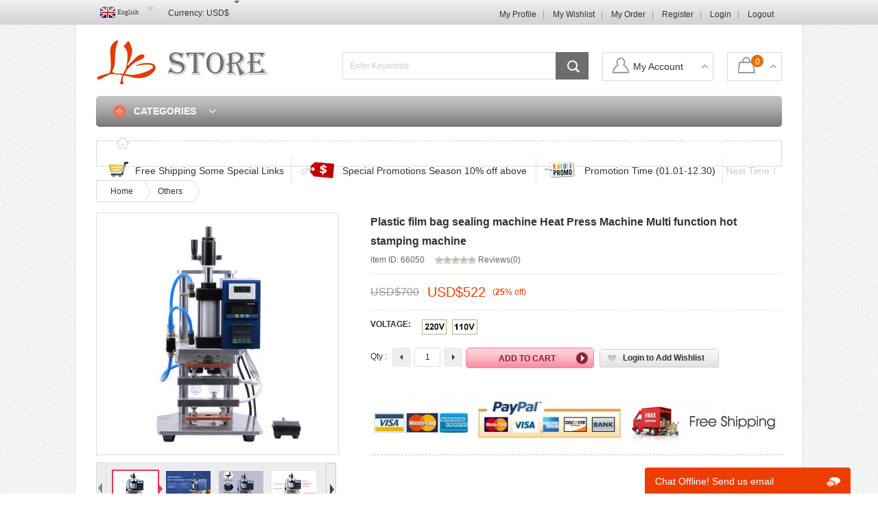

--- FILE ---
content_type: text/html; charset=UTF-8
request_url: http://www.ly-store.com/others/plastic-film-bag-sealing-machine-heat-press-machine-multi-function-hot-stamping-machine-p66050.html
body_size: 16579
content:
<!DOCTYPE html>
<html dir="ltr" lang="en">
<head>
<title>Plastic film bag sealing machine Heat Press Machine Multi function hot stamping machine | Others</title>
<meta http-equiv="Content-Type" content="text/html; charset=UTF-8" />
<meta name="viewport" content="width=device-width,initial-scale=1,minimum-scale=1,maximum-scale=1,user-scalable=no">
<link rel="apple-touch-icon-precomposed" href="">
<meta name="format-detection" content="telephone=no">
<meta name="apple-mobile-web-app-capable" content="yes">
<meta name="apple-mobile-web-app-status-bar-style" content="black">
<link href="http://www.ly-store.com/wp-content/themes/theme00/style.css" rel="stylesheet" media="screen and (min-width:641px)">
<link href="http://www.ly-store.com/wp-content/themes/theme00/mobile.css" rel="stylesheet" media="screen and (max-width:640px)">
<script src="http://www.ly-store.com/wp-content/themes/theme00/js/jquery.min.js"></script>
<script src="http://www.ly-store.com/wp-content/themes/theme00/js/common.js"></script>
<script src="http://www.ly-store.com/wp-content/themes/theme00/js/owl.carousel.js"></script>
<!--[if lt IE 9]>
<script src="http://www.ly-store.com/wp-content/themes/theme00/js/html5.js"></script>
<![endif]-->
<link rel="shortcut icon" href="http://www.ly-store.com/favicon.ico" />

<!--[if lt IE 8]>
<style type="text/css">
.eshoppanels li{
    display:inline;
    margin:10px 5px 0 5px;
}
</style>
<![endif]-->


<link rel="author" href="gd-shop" />
<meta name="description" content="Plastic film bag sealing machine Heat Press Machine Multi function hot stamping machine" />

<meta name="keywords" content="others" />



</head>

<body>
<section class="container">

<!-- head-wrapper begin -->
<div class="headtop">
<nav class="topbar">

      <div class="transall"></div>
      <div id="currency" class="change-currency">
		 <div class="dropdown">
            <div class="currency-cur">Currency: <a rel='nofollow' href='?currency=USD'>USD$</a><b></b>
			<div class="currency-icon"></div></div>
            <div class="submenu">
				 <a rel="nofollow" class="USD" href="?currency=USD" >USD $</a>				 <a rel="nofollow" class="EUR" href="?currency=EUR" >EUR €</a>				 <a rel="nofollow" class="CAD" href="?currency=CAD" >CAD $</a>				 <a rel="nofollow" class="GBP" href="?currency=GBP" >GBP £</a>				 <a rel="nofollow" class="AUD" href="?currency=AUD" >AUD $</a>				 <a rel="nofollow" class="HK" href="?currency=HK" >HK $</a>				 <a rel="nofollow" class="JPY" href="?currency=JPY" >JPY 円</a>				 <a rel="nofollow" class="RUB" href="?currency=RUB" >RUB руб.</a>				 <a rel="nofollow" class="CHF" href="?currency=CHF" >CHF CHF</a>				 <a rel="nofollow" class="MXN" href="?currency=MXN" >MXN $</a>				 <a rel="nofollow" class="NOK" href="?currency=NOK" >NOK Kr</a>				 <a rel="nofollow" class="CZK" href="?currency=CZK" >CZK Kč</a>				 <a rel="nofollow" class="BRL" href="?currency=BRL" >BRL R$</a>				 <a rel="nofollow" class="ARS" href="?currency=ARS" >ARS $</a>            </div>
		 </div>
      </div>
      <ul class="top-menu">
<li><a href="http://www.ly-store.com/profile">My Profile</a></li>
<li><a href="http://www.ly-store.com/my-wishlist">My Wishlist</a></li>
<li><a href="http://www.ly-store.com/my-order">My Order</a></li>
<li><a href="http://www.ly-store.com/register">Register</a></li>
<li><a href="http://www.ly-store.com/login">Login</a></li>
<li><a href="http://www.ly-store.com/logout?_wpnonce=d48665e596">Logout</a></li>
      </ul>
    </nav>
</div>
<section class="layout">

	 <header class="head-wrapper">
    
    <!-- header -->
    <section class="header">
      <div class="logo"><a href="http://www.ly-store.com/"><img src="http://www.ly-store.com/wp-content/themes/theme00/img/logo.png" ></a></div>
      <section class="head-shopcart">
        <div class="shopcart-title"> <b class="ico-cart"></b> <span class="goods-num">0</span> <span class="label-ico"></span> </div>
        <!-- shopcart -->
         <div class="shopcart-cont">
               <div class="head-cartlist">
                  <dl>
                     You have no items in your Shopping Cart!
                  </dl>
               </div>               <div class="shopcart-foot">
                  <a rel="nofollow" class="btn-view-cart" href="http://www.ly-store.com/shopping-cart">View Cart</a>
                  <a rel="nofollow" class="btn-check" href="http://www.ly-store.com/shopping-cart/checkout">Checkout</a>
               </div>
         </div>           
      </section>
      <section class="head-login-info"> <span>My Account</span> <span class="label-ico"></span>
        <div class="head-login-cont">
          <ul>
            <li><a href="http://www.ly-store.com/login">sign in</a></li>
            <li><a href="http://www.ly-store.com/register">new customer?</a></li>
          </ul>
        </div>
      </section>
      <section class="head-search">
			    <form id="eshopsearchform" method="get" action="http://www.ly-store.com/">
					<input type="text" class="search-ipt"  name="s" id="eshopws" size="20" value="Enter Keywords" />
					<input type="submit" class="search-btn" value="" />
					<input type="hidden" name="eshopsearch" value="all" />
				</form>
      </section>
    </section>
    <!-- navigation -->
    <nav class="nav-bar">
      <section class="nav-wrap">
      	<section class="side-widget side-by cate-nav">
           <h4 > <div class='cate-nav-icon01'></div>CATEGORIES<div class='cate-nav-icon02'></div></h4>
         <div class="side-cate">
            <ul class="side-list">
<li><a href="http://www.ly-store.com/e-u-tax-free-special-zone">E.U. Tax-Free Special Zone</a></li>
<li><a href="http://www.ly-store.com/russia-tax-free-special-zone">Russia Tax-Free Special Zone</a></li>
<li><a href="http://www.ly-store.com/usa-tax-free-special-zone">USA Tax-Free Special Zone</a></li>
<li><a href="http://www.ly-store.com/vector-network-analyzer-series">Vector Network Analyzer</a></li>
<li><a href="http://www.ly-store.com/laser-remote-ignition">Laser Remote Ignition</a></li>
<li><a href="http://www.ly-store.com/all-bga-product-inside">BGA rework station</a>
<ul class="sub-menu">
	<li><a href="http://www.ly-store.com/infrared-bga-rework-station">Infrared BGA rework station</a></li>
	<li><a href="http://www.ly-store.com/bga-accessories">Hot air BGA rework station</a></li>
</ul>
</li>
<li><a href="http://www.ly-store.com/bga-peripheral">BGA peripheral</a>
<ul class="sub-menu">
	<li><a href="http://www.ly-store.com/ceramic-plate">Ceramic plate</a></li>
	<li><a href="http://www.ly-store.com/reball-jig-reball-station">Reballing station</a></li>
	<li><a href="http://www.ly-store.com/stencil">Stencil</a></li>
	<li><a href="http://www.ly-store.com/solder-ball">Solder ball</a></li>
	<li><a href="http://www.ly-store.com/pre-heat-station">Flux &#038; paste</a></li>
	<li><a href="http://www.ly-store.com/rework-tools">BGA station parts</a></li>
	<li><a href="http://www.ly-store.com/reball-kit">Reball kit</a></li>
	<li><a href="http://www.ly-store.com/bga-parts">BGA consumables</a></li>
	<li><a href="http://www.ly-store.com/reball-packs-kits">BGA relative devices</a></li>
</ul>
</li>
<li><a href="http://www.ly-store.com/smt-pick-and-place-machine-chip-mounter-led-smd-dual-heads-nozzles-for-pcb-assembly-line">SMT Pick &#038; Place Series</a></li>
<li><a href="http://www.ly-store.com/smt-solder-station">Mini CNC Router</a>
<ul class="sub-menu">
	<li><a href="http://www.ly-store.com/aoyue">Desktop CNC router</a></li>
	<li><a href="http://www.ly-store.com/diy-mini-cnc-router">DIY Mini CNC router</a></li>
</ul>
</li>
<li><a href="http://www.ly-store.com/kada">Gantry CNC router</a>
<ul class="sub-menu">
	<li><a href="http://www.ly-store.com/jovy-smt-solder-station">A type CNC milling machine</a></li>
	<li><a href="http://www.ly-store.com/quick">B type CNC milling machine</a></li>
	<li><a href="http://www.ly-store.com/smt-parts-spares">C type CNC milling machine</a></li>
	<li><a href="http://www.ly-store.com/linear-guide-cnc-machine">Linear Guide CNC Machine</a></li>
	<li><a href="http://www.ly-store.com/gantry-cnc-frame">Gantry CNC frame</a></li>
</ul>
</li>
<li><a href="http://www.ly-store.com/the-most-cnc-routers-store-in-the-world">Vertical CNC router</a>
<ul class="sub-menu">
	<li><a href="http://www.ly-store.com/cnc-router">CNC router</a></li>
	<li><a href="http://www.ly-store.com/vertical-cnc-frame">Vertical CNC frame</a></li>
</ul>
</li>
<li><a href="http://www.ly-store.com/industrial-cnc-router">Industrial CNC router</a></li>
<li><a href="http://www.ly-store.com/vertical-cnc">CNC router parts</a>
<ul class="sub-menu">
	<li><a href="http://www.ly-store.com/variable-frequency-drive">Variable Frequency Drive</a></li>
	<li><a href="http://www.ly-store.com/spindle">Spindle</a></li>
	<li><a href="http://www.ly-store.com/spindle-holder-bracket">Spindle holder bracket</a></li>
	<li><a href="http://www.ly-store.com/water-pipe">Water pipe</a></li>
	<li><a href="http://www.ly-store.com/collet">Collet</a></li>
	<li><a href="http://www.ly-store.com/4th-a-axis-tailstock">4th A axis tailstock</a></li>
	<li><a href="http://www.ly-store.com/5th-b-axis">5th B axis</a></li>
	<li><a href="http://www.ly-store.com/coupling">Coupling</a></li>
	<li><a href="http://www.ly-store.com/motor-bracket">Motor bracket</a></li>
	<li><a href="http://www.ly-store.com/stepper-step-motor">Stepper step motor</a></li>
	<li><a href="http://www.ly-store.com/drive">Drive</a></li>
	<li><a href="http://www.ly-store.com/control-system">Control system</a></li>
	<li><a href="http://www.ly-store.com/handwheel">Handwheel</a></li>
	<li><a href="http://www.ly-store.com/plain-vice">Plain vice</a></li>
	<li><a href="http://www.ly-store.com/feeler-block">Feeler block</a></li>
	<li><a href="http://www.ly-store.com/wrench">Wrench</a></li>
	<li><a href="http://www.ly-store.com/engraving-cutter">Engraving cutter</a></li>
	<li><a href="http://www.ly-store.com/motion-card">Motion card</a></li>
</ul>
</li>
<li><a href="http://www.ly-store.com/laser-enraving-machine">Laser enraving machine</a>
<ul class="sub-menu">
	<li><a href="http://www.ly-store.com/desktop-mini-laser-enraving-machine">Desktop mini laser enraving machine</a></li>
	<li><a href="http://www.ly-store.com/photosensitive-seal-machine">Photosensitive seal machine</a></li>
	<li><a href="http://www.ly-store.com/co2-laser-enraving-machine">CO2 laser enraving machine</a></li>
	<li><a href="http://www.ly-store.com/laser-engraving-parts">Fiber laser engraving marking machine</a></li>
	<li><a href="http://www.ly-store.com/fiber-laser-descaler">Fiber Laser descaler</a></li>
</ul>
</li>
<li><a href="http://www.ly-store.com/laser-enraving-machine-parts">Laser enraving machine parts</a>
<ul class="sub-menu">
	<li><a href="http://www.ly-store.com/diode-laser-head-laser-tube-laser-source">Diode laser head laser tube laser source</a></li>
	<li><a href="http://www.ly-store.com/laser-lens-reflector">Laser lens reflector</a></li>
	<li><a href="http://www.ly-store.com/laser-engraving-machine-power-supplier">Laser engraving machine power supplier</a></li>
	<li><a href="http://www.ly-store.com/laser-engraving-machine-stepper-motor">Laser engraving machine stepper motor</a></li>
	<li><a href="http://www.ly-store.com/lcd-screen-separator-oca-series">Laser off line control card</a></li>
	<li><a href="http://www.ly-store.com/film-laminating-machine">Laser enraving machine  4th A axis</a></li>
	<li><a href="http://www.ly-store.com/bubble-defoam-machine">Cnc chiller laser chiller</a></li>
</ul>
</li>
<li><a href="http://www.ly-store.com/handle-welding-cutting-cleaning-machine">Handle Welding Cutting Cleaning Machine</a></li>
<li><a href="http://www.ly-store.com/oca-series">OCA series</a>
<ul class="sub-menu">
	<li><a href="http://www.ly-store.com/ic-routers">LCD screen separator</a></li>
	<li><a href="http://www.ly-store.com/oca-vacuum-laminating-machine">OCA vacuum laminating machine</a></li>
	<li><a href="http://www.ly-store.com/uv-light">UV light</a></li>
	<li><a href="http://www.ly-store.com/uv-glue-remove-machine">UV glue remove machine</a></li>
	<li><a href="http://www.ly-store.com/samsung-frame-separator">Frame Separator</a></li>
	<li><a href="http://www.ly-store.com/frame-hot-bar-machine">Iphone Frame hot bar machine</a></li>
	<li><a href="http://www.ly-store.com/multi-functions-oca-station">Multi-functions OCA station</a></li>
	<li><a href="http://www.ly-store.com/compressor-vacuum-pump">Compressor &#038; Vacuum pump</a></li>
	<li><a href="http://www.ly-store.com/oca-pack">OCA pack</a></li>
	<li><a href="http://www.ly-store.com/oca-accessories">Other OCA devices</a></li>
</ul>
</li>
<li><a href="http://www.ly-store.com/usb-transfer-card">Tapping Drilling Machine</a></li>
<li><a href="http://www.ly-store.com/ultrasonic-clearner">Ultrasonic clearner</a></li>
<li><a href="http://www.ly-store.com/glue-dispensor">Glue Dispensor</a></li>
<li class="current-post-ancestor current-menu-parent"><a href="http://www.ly-store.com/others">Others</a></li>
            </ul>
         </div>
      </section>        <ul class="nav">
		<li class="current"><a href="http://www.ly-store.com/">Home</a></li>
<li><a href="http://www.ly-store.com/discounted-promotions-zone">Discounted &#038; Promotions Zone</a></li>
<li><a href="http://www.ly-store.com/track-order">Track Order</a></li>
<li><a href="http://www.ly-store.com/help/faq">FAQ</a></li>
<li><a href="http://www.ly-store.com/help/contact-us">Contact Us</a></li>
<li><a href="http://www.ly-store.com/login">Login</a></li>
<li><a href="http://www.ly-store.com/shopping-cart">Shopping Cart</a>
<ul class="sub-menu">
	<li><a href="http://www.ly-store.com/shopping-cart/cancelled-order">Cancelled Order</a></li>
	<li><a href="http://www.ly-store.com/shopping-cart/checkout">Checkout</a></li>
	<li><a href="http://www.ly-store.com/shopping-cart/thank-you">Thank You for your order</a></li>
</ul>
</li>
        </ul>
      </section>
    </nav>
  </header>


   <section class="promote-bar">
      <ul>
         <li class="txt-1"><p>Free Shipping Some Special Links</p></li>
         <li class="txt-2"><p>Special Promotions Season 10% off above</p></li>
         <li class="txt-3"><p>Promotion Time (01.01-12.30)</p></li>
         <li class="txt-4"><div class="time-count"><p><em class="day"></em> day <span class="hour"></span>:<span class="minute"></span>:<span class="second"></span></p></div></li>
      </ul>
   </section>
<script>
   (function($){
   $('.time-count').append("<span class='time-coming'></span>")
   $(function(){
	   //定义时间
	   countDown("2020/12/30 23:59:59",".time-count .day",".time-count .hour",".time-count .minute",".time-count .second");
	   
   });
   function countDown(time,day_elem,hour_elem,minute_elem,second_elem){
	var end_time = new Date(time).getTime(),
	sys_second = (end_time-new Date().getTime())/1000;
	var timer = setInterval(function(){
		if (sys_second > 0) {
			sys_second -= 1;
			var day = Math.floor((sys_second / 3600) / 24);
			var hour = Math.floor((sys_second / 3600) % 24);
			var minute = Math.floor((sys_second / 60) % 60);
			var second = Math.floor(sys_second % 60);
			day_elem && $(day_elem).html(day);
			$(hour_elem).text(hour<10?"0"+hour+'':hour+'');
			$(minute_elem).text(minute<10?"0"+minute+'':minute+'');
			$(second_elem).text(second<10?"0"+second:second);
			$('.time-count p').css({'display':'inline-block'})
		} else { 
			clearInterval(timer);
			$('.time-count').html('<span class="next-time">Next Time！</span>')
		}
		$('.time-coming').remove()
	}, 1000);
	}
	})(jQuery);
</script> 
<!--// head-wrapper end -->
   <nav class="path-bar">
      <ul class="path-nav">
         <li> <a itemprop="breadcrumb" href="http://www.ly-store.com">Home</a></li><li> <a itemprop="breadcrumb" href="http://www.ly-store.com/others" title="Others">Others</a> </li><li> <a style="display:none;" href="#">Plastic film bag sealing machine Heat Press Machine Multi function hot stamping machine</a></li>
      </ul>
   </nav>
   <section class="detail-wrap">
      
      <!-- product info -->
      <section class="product-intro">
         <div class="product-view">
            <!-- small img -->
			            <div class="product-img jqzoom">
		 <img id="bigImg" src="http://www.ly-store.com/uploads/属性120-400x400.jpg" jqimg="http://www.ly-store.com/uploads/属性120.jpg" alt="Plastic film bag sealing machine Heat Press Machine Multi function hot stamping machine" />
            </div>
            <div class="small-img-wrap">
               <a class="small-btn-prev" href="javascript:"><b></b></a>
               <div class="small-img-scroll">
<ul class="slides">
        		<li><span class="small-img"><img src_big="http://www.ly-store.com/uploads/属性120.jpg" src_mid="http://www.ly-store.com/uploads/属性120.jpg" src="http://www.ly-store.com/uploads/属性120-200x200.jpg" alt=""></span></li>
        		<li><span class="small-img"><img src_big="http://www.ly-store.com/uploads/主图118.jpg" src_mid="http://www.ly-store.com/uploads/主图118.jpg" src="http://www.ly-store.com/uploads/主图118-200x200.jpg" alt=""></span></li>
        		<li><span class="small-img"><img src_big="http://www.ly-store.com/uploads/主图219.jpg" src_mid="http://www.ly-store.com/uploads/主图219.jpg" src="http://www.ly-store.com/uploads/主图219-200x200.jpg" alt=""></span></li>
        		<li><span class="small-img"><img src_big="http://www.ly-store.com/uploads/主图317.jpg" src_mid="http://www.ly-store.com/uploads/主图317.jpg" src="http://www.ly-store.com/uploads/主图317-200x200.jpg" alt=""></span></li>
        		<li><span class="small-img"><img src_big="http://www.ly-store.com/uploads/主图419.jpg" src_mid="http://www.ly-store.com/uploads/主图419.jpg" src="http://www.ly-store.com/uploads/主图419-200x200.jpg" alt=""></span></li>
        		<li><span class="small-img"><img src_big="http://www.ly-store.com/uploads/主图516.jpg" src_mid="http://www.ly-store.com/uploads/主图516.jpg" src="http://www.ly-store.com/uploads/主图516-200x200.jpg" alt=""></span></li>
        		<li><span class="small-img"><img src_big="http://www.ly-store.com/uploads/主图619.jpg" src_mid="http://www.ly-store.com/uploads/主图619.jpg" src="http://www.ly-store.com/uploads/主图619-200x200.jpg" alt=""></span></li>
        		<li><span class="small-img"><img src_big="http://www.ly-store.com/uploads/主图78.jpg" src_mid="http://www.ly-store.com/uploads/主图78.jpg" src="http://www.ly-store.com/uploads/主图78-200x200.jpg" alt=""></span></li>
        		<li><span class="small-img"><img src_big="http://www.ly-store.com/uploads/热压封口机细节图_01.jpg" src_mid="http://www.ly-store.com/uploads/热压封口机细节图_01.jpg" src="http://www.ly-store.com/uploads/热压封口机细节图_01-200x215.jpg" alt=""></span></li>
        		<li><span class="small-img"><img src_big="http://www.ly-store.com/uploads/热压封口机细节图_02.jpg" src_mid="http://www.ly-store.com/uploads/热压封口机细节图_02.jpg" src="http://www.ly-store.com/uploads/热压封口机细节图_02-200x166.jpg" alt=""></span></li>
        		<li><span class="small-img"><img src_big="http://www.ly-store.com/uploads/热压封口机细节图_03.jpg" src_mid="http://www.ly-store.com/uploads/热压封口机细节图_03.jpg" src="http://www.ly-store.com/uploads/热压封口机细节图_03-200x139.jpg" alt=""></span></li>
        		<li><span class="small-img"><img src_big="http://www.ly-store.com/uploads/热压封口机细节图_04.jpg" src_mid="http://www.ly-store.com/uploads/热压封口机细节图_04.jpg" src="http://www.ly-store.com/uploads/热压封口机细节图_04-200x126.jpg" alt=""></span></li>
        		<li><span class="small-img"><img src_big="http://www.ly-store.com/uploads/热压封口机细节图_05.jpg" src_mid="http://www.ly-store.com/uploads/热压封口机细节图_05.jpg" src="http://www.ly-store.com/uploads/热压封口机细节图_05-200x193.jpg" alt=""></span></li>
        		<li><span class="small-img"><img src_big="http://www.ly-store.com/uploads/热压封口机细节图_06.jpg" src_mid="http://www.ly-store.com/uploads/热压封口机细节图_06.jpg" src="http://www.ly-store.com/uploads/热压封口机细节图_06-200x126.jpg" alt=""></span></li>
        		<li><span class="small-img"><img src_big="http://www.ly-store.com/uploads/热压封口机细节图_07.jpg" src_mid="http://www.ly-store.com/uploads/热压封口机细节图_07.jpg" src="http://www.ly-store.com/uploads/热压封口机细节图_07-200x254.jpg" alt=""></span></li>
            </ul>
               </div>
               <a class="small-btn-next" href="javascript:"><b></b></a>                        
            </div>
            <!--// small img end -->
         </div>
         <section class="product-summary">
            <h1 class="product-title">Plastic film bag sealing machine Heat Press Machine Multi function hot stamping machine</h1>
            <div class="product-meta">
               <span class="product-id">item ID: 66050</span>
			   <div class="review-wrap"><span><img src="http://www.ly-store.com/wp-content/plugins/wp-postratings/images/stars/rating_off.gif" alt="0 votes, average: 0.00 out of 5" title="0 votes, average: 0.00 out of 5" class="post-ratings-image" /><img src="http://www.ly-store.com/wp-content/plugins/wp-postratings/images/stars/rating_off.gif" alt="0 votes, average: 0.00 out of 5" title="0 votes, average: 0.00 out of 5" class="post-ratings-image" /><img src="http://www.ly-store.com/wp-content/plugins/wp-postratings/images/stars/rating_off.gif" alt="0 votes, average: 0.00 out of 5" title="0 votes, average: 0.00 out of 5" class="post-ratings-image" /><img src="http://www.ly-store.com/wp-content/plugins/wp-postratings/images/stars/rating_off.gif" alt="0 votes, average: 0.00 out of 5" title="0 votes, average: 0.00 out of 5" class="post-ratings-image" /><img src="http://www.ly-store.com/wp-content/plugins/wp-postratings/images/stars/rating_off.gif" alt="0 votes, average: 0.00 out of 5" title="0 votes, average: 0.00 out of 5" class="post-ratings-image" /></span><meta itemprop="name" content="Plastic film bag sealing machine Heat Press Machine Multi function hot stamping machine" /><meta itemprop="description" content="Plastic film bag sealing machine Heat Press Machine Multi function hot stamping machine
" /><meta itemprop="url" content="http://www.ly-store.com/others/plastic-film-bag-sealing-machine-heat-press-machine-multi-function-hot-stamping-machine-p66050.html" /><div style="display: none;" itemprop="aggregateRating" itemscope itemtype="http://schema.org/AggregateRating"><meta itemprop="bestRating" content="5" /><meta itemprop="ratingValue" content="0" /><meta itemprop="ratingCount" content="0" /></div> <span> Reviews(0)</span></div>            </div>
            <div class="price-bar">
               <div class="price-info">
                  <span class="old-price">USD$<i class="sys_item_mktprice">700</i></span>                  <span class="special-price">USD$<i class="sys_item_price">522</i></span>
                 <span class="discount">(<b></b><i>%</i> <em>off</em>)</span>               </div>
                           </div>
            <section class="product-shop">
<script>
$(document).ready(function(){
$('form.addtocart').appendTo('.product-shop')
})
</script>
<script>
$(document).ready(function(){
$('.wishlist_display').appendTo('.wishlist_show')
})
</script>
<div class="wishlist_display">
<a class="add-to-wishlist" href="http://www.ly-store.com/register" title="Please Register" rel="nofollow">Login to Add Wishlist</a></li>
</div>
            </section>
			
			<img src="http://www.ly-store.com/wp-content/themes/theme00/img/pay.jpg" alt="Payment">
			
			<hr>
            <div class="share-this"><div class="addthis_sharing_toolbox"></div><script type="text/javascript" src="//s7.addthis.com/js/300/addthis_widget.js#pubid=ra-542380e974172b9d" async="async"></script></div>
         </section>
      </section>
   
     
      
      <section class="product-detail">
         <div class="detail-tabs">
            <h2 class="current">Product Detail</h2>
            <h2>Product Tags</h2>
         </div>
         <section class="entry detail-panel">
<p style="text-align: center;"><span style="font-size: large; color: #ff0000;">Plastic film bag sealing machine Heat Press Machine Multi function hot stamping machine</span></p>
<p style="text-align: center;">
<div class="eshopdetails"><dl>
</dl></div><p class="eshop-cart-text-above">Thanks for your order!</p><form action="http://www.ly-store.com/shopping-cart" method="post" class="eshop addtocart sale" id="eshopprod660501279095815" name="myform">
			
<script>
var sys_item={
	"sys_attrprice":{
	"0":{"price":"0","mktprice":"0"},"@0.00@0.00":{"price":"0.00","mktprice":"0.00"},"@0.00@0.00":{"price":"0.00","mktprice":"0.00"},"@0.00@0.00":{"price":"0.00","mktprice":"0.00"},"1742":{"price":"0.00","mktprice":"0.00"},"1743":{"price":"0.00","mktprice":"0.00"},}};
</script>

				<div class="form-item"><dl><dt>Voltage: </dt>
				<dd>
                  <div class="choose-color">
                  <ul class="color-list check-require">
				  
<li><input type="radio"  value="1742" id="exopt612i11279095815" name="optset[61][id]" class="price-change" /><label for="exopt612i11279095815"><span class="color-small-img"><img disabled="" data-big="http://www.ly-store.com/uploads/220V1.jpg" data-name="220V" src="http://www.ly-store.com/uploads/220V1.jpg"></span><b class="ico-tick"></b></label></li>

									
<li><input type="radio"  value="1743" id="exopt613i21279095815" name="optset[61][id]" class="price-change" /><label for="exopt613i21279095815"><span class="color-small-img"><img disabled="" data-big="http://www.ly-store.com/uploads/110V1.jpg" data-name="110V" src="http://www.ly-store.com/uploads/110V1.jpg"></span><b class="ico-tick"></b></label></li>

									
</ul>
                  <div class='form-error-msg'> --- Please Select --- </div>
                  </div>                     
                  </dd>
               </dl>
               </div><input type="hidden" name="option" value="1" />
						<ul class="product-buy">
						
				
				<label for="qty660501279095815" class="qty"><li class="quantity"><div class="choose-qty"><label>Qty :</label></label>
				<span class="btn-minus"></span>
<input class="ipt-qty" type="text" value="1" id="qty660501279095815" maxlength="3" size="3" name="qty" /><span class="btn-plus"></span></div>
			<input type="hidden" name="pclas" value="F" />
			<input type="hidden" name="pname" value="Plastic film bag sealing machine Heat Press Machine Multi function hot stamping machine" />
			<input type="hidden" name="pid" value="66050" />
			<input type="hidden" name="purl" value="http://www.ly-store.com/others/plastic-film-bag-sealing-machine-heat-press-machine-multi-function-hot-stamping-machine-p66050.html" />
			<input type="hidden" name="postid" value="66050" />
			<input type="hidden" name="eshopnon" value="set" /><input type="hidden" id="_wpnonce1279095815" name="_wpnonce1279095815" value="381c00ebc4" /><input type="hidden" name="_wp_http_referer" value="/others/plastic-film-bag-sealing-machine-heat-press-machine-multi-function-hot-stamping-machine-p66050.html" /><input class="btn-add-cart add-to-cart" value="ADD TO CART" title="Add selected item to your shopping basket" type="submit" /><div class="wishlist_show"></div></li></ul><div class="eshopajax"></div>
			</form> 

         </section>
         <section class="detail-panel disabled">
Tags: 		 </section>
		 
      </section>
	


      <section class="product-detail">
         <div class="detail-tabs">
            <h2 class="current">Product Pictures</h2>
         </div>
         <section class="entry detail-panel">
        		<img src="http://www.ly-store.com/uploads/属性120.jpg" alt=""><br />
        		<img src="http://www.ly-store.com/uploads/主图118.jpg" alt=""><br />
        		<img src="http://www.ly-store.com/uploads/主图219.jpg" alt=""><br />
        		<img src="http://www.ly-store.com/uploads/主图317.jpg" alt=""><br />
        		<img src="http://www.ly-store.com/uploads/主图419.jpg" alt=""><br />
        		<img src="http://www.ly-store.com/uploads/主图516.jpg" alt=""><br />
        		<img src="http://www.ly-store.com/uploads/主图619.jpg" alt=""><br />
        		<img src="http://www.ly-store.com/uploads/主图78.jpg" alt=""><br />
        		<img src="http://www.ly-store.com/uploads/热压封口机细节图_01.jpg" alt=""><br />
        		<img src="http://www.ly-store.com/uploads/热压封口机细节图_02.jpg" alt=""><br />
        		<img src="http://www.ly-store.com/uploads/热压封口机细节图_03.jpg" alt=""><br />
        		<img src="http://www.ly-store.com/uploads/热压封口机细节图_04.jpg" alt=""><br />
        		<img src="http://www.ly-store.com/uploads/热压封口机细节图_05.jpg" alt=""><br />
        		<img src="http://www.ly-store.com/uploads/热压封口机细节图_06.jpg" alt=""><br />
        		<img src="http://www.ly-store.com/uploads/热压封口机细节图_07.jpg" alt=""><br />
                 </section>
		 
      </section>
	



		
		
      <section class="goods-may-like">
         <div class="detail-tbar">
            <h2 class="current">Customers Also Bought:</h2>
         </div>
         <section class="goods-items">
            <div class="goods-item">
               <div class="goods-img">
                  <a href="http://www.ly-store.com/others/74mm-92mm-dual-servo-motor-drilling-tapping-machine-2600w-1800w-metal-tapper-threading-tools-with-cross-slide-table-base-220v-p82964.html">
                     <img src="http://www.ly-store.com/uploads/细节-3102-200x208.jpg" title="74mm 92mm Dual Servo Motor Drilling Tapping Machine 2600W 1800W Metal Tapper Threading Tools with Cross Slide Table Base 220V" alt="74mm 92mm Dual Servo Motor Drilling Tapping Machine 2600W 1800W Metal Tapper Threading Tools with Cross Slide Table Base 220V">
                  </a>
               </div>
               <div class="goods-price">
                  <del><span>USD$<i>10000</i></span></del>                  <b><span>USD$<i>2199</i></span></b>
               </div>
            </div>
            <div class="goods-item">
               <div class="goods-img">
                  <a href="http://www.ly-store.com/others/drilling-tapping-machine-7492mm-column-diameter-1100w1500w-spindle-dual-head-full-servo-cross-slide-with-enclosed-base-frame-p82920.html">
                     <img src="http://www.ly-store.com/uploads/主图-12131-200x200.jpg" title="Drilling Tapping Machine  74/92mm Column Diameter 1100W/1500W Spindle Dual-head Full-servo Cross-slide with Enclosed Base Frame" alt="Drilling Tapping Machine  74/92mm Column Diameter 1100W/1500W Spindle Dual-head Full-servo Cross-slide with Enclosed Base Frame">
                  </a>
               </div>
               <div class="goods-price">
                  <del><span>USD$<i>15000</i></span></del>                  <b><span>USD$<i>6999</i></span></b>
               </div>
            </div>
            <div class="goods-item">
               <div class="goods-img">
                  <a href="http://www.ly-store.com/others/kc901v-kc-901v-handheld-vector-network-analyzer-antenna-rf-spectrum-field-multi-meter-swr-standing-wave-testing-7ghz-vna-p82250.html">
                     <img src="http://www.ly-store.com/uploads/主图详情图通用-72-200x200.jpg" title="KC901V KC-901V Handheld Vector Network Analyzer Antenna RF Spectrum Field Multi-meter SWR Standing Wave Testing 7GHz VNA" alt="KC901V KC-901V Handheld Vector Network Analyzer Antenna RF Spectrum Field Multi-meter SWR Standing Wave Testing 7GHz VNA">
                  </a>
               </div>
               <div class="goods-price">
                  <del><span>USD$<i>3000</i></span></del>                  <b><span>USD$<i>1885</i></span></b>
               </div>
            </div>
            <div class="goods-item">
               <div class="goods-img">
                  <a href="http://www.ly-store.com/others/vector-network-analyzer-kc901c-2ghz-handheld-antenna-rf-spectrum-field-multi-meter-swr-standing-wave-testing-p82239.html">
                     <img src="http://www.ly-store.com/uploads/KC-901C+-8-200x200.jpg" title="Vector Network Analyzer KC901C+ 2GHZ Handheld Antenna RF Spectrum Field Multi-meter SWR Standing Wave Testing" alt="Vector Network Analyzer KC901C+ 2GHZ Handheld Antenna RF Spectrum Field Multi-meter SWR Standing Wave Testing">
                  </a>
               </div>
               <div class="goods-price">
                  <del><span>USD$<i>2000</i></span></del>                  <b><span>USD$<i>799</i></span></b>
               </div>
            </div>
            <div class="goods-item">
               <div class="goods-img">
                  <a href="http://www.ly-store.com/others/kc901s-kc-901s-handheld-vector-network-analyzer-antenna-rf-spectrum-field-multi-meter-swr-standing-wave-testing-4ghz-vna-p82229.html">
                     <img src="http://www.ly-store.com/uploads/详情图-4201-200x200.jpg" title="KC901S+ KC-901S+ Handheld Vector Network Analyzer Antenna RF Spectrum Field Multi-meter SWR Standing Wave Testing 4GHZ VNA" alt="KC901S+ KC-901S+ Handheld Vector Network Analyzer Antenna RF Spectrum Field Multi-meter SWR Standing Wave Testing 4GHZ VNA">
                  </a>
               </div>
               <div class="goods-price">
                  <del><span>USD$<i>2500</i></span></del>                  <b><span>USD$<i>1185</i></span></b>
               </div>
            </div>
            <div class="goods-item">
               <div class="goods-img">
                  <a href="http://www.ly-store.com/others/laser-obstacle-remover-for-high-altitude-obstacle-removal-with-battery-level-display-working-range-1-30-meters-140w-p81889.html">
                     <img src="http://www.ly-store.com/uploads/主图-1461-200x200.jpg" title="Laser Obstacle Remover For High Altitude Obstacle Removal With Battery Level Display Working Range 1-30 Meters 140W" alt="Laser Obstacle Remover For High Altitude Obstacle Removal With Battery Level Display Working Range 1-30 Meters 140W">
                  </a>
               </div>
               <div class="goods-price">
                                    <b><span>USD$<i>655</i></span></b>
               </div>
            </div>
            <div class="goods-item">
               <div class="goods-img">
                  <a href="http://www.ly-store.com/others/handheld-laser-remover-customized-lens-knob-focus-for-remote-removal-of-hornet-nests-remote-igniter-working-range-1-15-meters-p81873.html">
                     <img src="http://www.ly-store.com/uploads/主图-1460-200x200.jpg" title="Handheld Laser Remover Customized Lens Knob Focus For Remote Removal Of Hornet Nests Remote Igniter Working Range 1-15 Meters" alt="Handheld Laser Remover Customized Lens Knob Focus For Remote Removal Of Hornet Nests Remote Igniter Working Range 1-15 Meters">
                  </a>
               </div>
               <div class="goods-price">
                                    <b><span>USD$<i>330</i></span></b>
               </div>
            </div>
            <div class="goods-item">
               <div class="goods-img">
                  <a href="http://www.ly-store.com/others/handheld-knob-adjust-lens-raycus-laser-customized-pump-source-laser-kit-operating-range-0-12-meters-with-battery-level-display-p81851.html">
                     <img src="http://www.ly-store.com/uploads/主图-4383-200x200.jpg" title="Handheld Knob Adjust Lens RAYCUS Laser Customized Pump Source Laser Kit Operating Range 0-12 meters With Battery Level display" alt="Handheld Knob Adjust Lens RAYCUS Laser Customized Pump Source Laser Kit Operating Range 0-12 meters With Battery Level display">
                  </a>
               </div>
               <div class="goods-price">
                                    <b><span>USD$<i>265</i></span></b>
               </div>
            </div>
            <div class="goods-item">
               <div class="goods-img">
                  <a href="http://www.ly-store.com/others/uv-laser-marking-machine-ly-for-industrial-precise-marking-optional-crs-module-5w-10w-220v-110v-with-special-use-uv-cool-chiller-p81815.html">
                     <img src="http://www.ly-store.com/uploads/主图-3393-200x200.jpg" title="UV Laser Marking Machine LY For Industrial Precise Marking Optional CRS Module 5W 10W 220V 110V With Special Use UV Cool Chiller" alt="UV Laser Marking Machine LY For Industrial Precise Marking Optional CRS Module 5W 10W 220V 110V With Special Use UV Cool Chiller">
                  </a>
               </div>
               <div class="goods-price">
                                    <b><span>USD$<i>2070</i></span></b>
               </div>
            </div>
            <div class="goods-item">
               <div class="goods-img">
                  <a href="http://www.ly-store.com/others/manual-bending-machine-ly-23000c-bending-angle-30-120-bending-2-5-25%c2%b2-wires-cables-3mm-wire-small-size-and-easy-to-carry-p81625.html">
                     <img src="http://www.ly-store.com/uploads/主图-9130-200x200.jpg" title="Manual Bending Machine LY-23000c Bending Angle 30-120° Bending 2.5-25² Wires / Cables 3mm Wire Small Size And Easy To Carry" alt="Manual Bending Machine LY-23000c Bending Angle 30-120° Bending 2.5-25² Wires / Cables 3mm Wire Small Size And Easy To Carry">
                  </a>
               </div>
               <div class="goods-price">
                                    <b><span>USD$<i>100</i></span></b>
               </div>
            </div>
            <div class="goods-item">
               <div class="goods-img">
                  <a href="http://www.ly-store.com/others/wire-tensiometer-t-101-t-102-customized-tension-tester-for-measuring-copper-aluminum-wire-silk-wires-with-a-tail-handle-p81597.html">
                     <img src="http://www.ly-store.com/uploads/主图-031-200x200.jpg" title="Wire Tensiometer T-101 T-102 Customized Tension Tester For Measuring Copper Aluminum Wire Silk Wires With A Tail Handle" alt="Wire Tensiometer T-101 T-102 Customized Tension Tester For Measuring Copper Aluminum Wire Silk Wires With A Tail Handle">
                  </a>
               </div>
               <div class="goods-price">
                                    <b><span>USD$<i>480</i></span></b>
               </div>
            </div>
            <div class="goods-item">
               <div class="goods-img">
                  <a href="http://www.ly-store.com/others/pneumatic-strippingwire-straighteningnetwork-wire-crystal-head-crimping-machine-3-in-1-kit-ly-optional-a-b-pack-220v-110v-p81551.html">
                     <img src="http://www.ly-store.com/uploads/主图-2406-200x200.jpg" title="Pneumatic Stripping/Wire Straightening/Network Wire Crystal Head Crimping Machine 3 In 1 Kit LY Optional A B Pack 220V 110V" alt="Pneumatic Stripping/Wire Straightening/Network Wire Crystal Head Crimping Machine 3 In 1 Kit LY Optional A B Pack 220V 110V">
                  </a>
               </div>
               <div class="goods-price">
                                    <b><span>USD$<i>950</i></span></b>
               </div>
            </div>
            <div class="goods-item">
               <div class="goods-img">
                  <a href="http://www.ly-store.com/others/network-cable-straightening-machine-for-all-kinds-of-braided-wirecable-wire-and-other-twisted-a-b-version-as-option-p81521.html">
                     <img src="http://www.ly-store.com/uploads/主图-7301-200x200.jpg" title="Network Cable Straightening Machine For All Kinds Of Braided Wire/Cable Wire And Other Twisted A B Version As Option" alt="Network Cable Straightening Machine For All Kinds Of Braided Wire/Cable Wire And Other Twisted A B Version As Option">
                  </a>
               </div>
               <div class="goods-price">
                                    <b><span>USD$<i>310</i></span></b>
               </div>
            </div>
            <div class="goods-item">
               <div class="goods-img">
                  <a href="http://www.ly-store.com/others/scrap-free-jumper-forming-machine-ly-802-automatic-feeding-cutting-and-molding-in-one-go-speed-7500pcsh-smooth-running-p81494.html">
                     <img src="http://www.ly-store.com/uploads/主图-2404-200x200.jpg" title="Scrap Free Jumper Forming Machine LY-802 Automatic Feeding Cutting And Molding In One Go Speed 7500pcs/H Smooth Running" alt="Scrap Free Jumper Forming Machine LY-802 Automatic Feeding Cutting And Molding In One Go Speed 7500pcs/H Smooth Running">
                  </a>
               </div>
               <div class="goods-price">
                                    <b><span>USD$<i>760</i></span></b>
               </div>
            </div>
            <div class="goods-item">
               <div class="goods-img">
                  <a href="http://www.ly-store.com/others/ly-semi-automatic-film-wrapping-machine-customized-wire-harness-laminating-machine-packing-various-wirescablespe-pipeshoses-p81474.html">
                     <img src="http://www.ly-store.com/uploads/主图-2403-200x200.jpg" title="LY Semi-Automatic Film Wrapping Machine Customized Wire Harness Laminating Machine Packing Various Wires/Cables/PE pipes/hoses" alt="LY Semi-Automatic Film Wrapping Machine Customized Wire Harness Laminating Machine Packing Various Wires/Cables/PE pipes/hoses">
                  </a>
               </div>
               <div class="goods-price">
                                    <b><span>USD$<i>1200</i></span></b>
               </div>
            </div>
            <div class="goods-item">
               <div class="goods-img">
                  <a href="http://www.ly-store.com/others/automatic-tape-wrapping-machine-applicable-to-all-kinds-of-coil-transformer-wrapping-tape-adjustable-tape-position-strong-power-p81445.html">
                     <img src="http://www.ly-store.com/uploads/主图1132-200x200.jpg" title="Automatic Tape Wrapping Machine Applicable To All Kinds Of Coil Transformer Wrapping Tape Adjustable Tape Position Strong Power" alt="Automatic Tape Wrapping Machine Applicable To All Kinds Of Coil Transformer Wrapping Tape Adjustable Tape Position Strong Power">
                  </a>
               </div>
               <div class="goods-price">
                                    <b><span>USD$<i>700</i></span></b>
               </div>
            </div>
         </section>
      </section> 
	  
	  
	  
      
	  <section class="product-detail">
	           <div class="detail-tbar">
            <h2 class="current">Reviews(0)</h2>
         </div>
	   <!-- comment -->
      <section class="comment-form">
        
<!-- You can start editing here. -->


			<!-- If comments are open, but there are no comments. -->

	 

<div id="respond">

<h3></h3>

<div id="cancel-comment-reply">
	<small><a rel="nofollow" id="cancel-comment-reply-link" href="/others/plastic-film-bag-sealing-machine-heat-press-machine-multi-function-hot-stamping-machine-p66050.html#respond" style="display:none;">Click here to cancel reply.</a></small>
</div>

<div class="cmt-form-side"><a href="http://www.ly-store.com/"><img src="http://www.ly-store.com/uploads/1294-200x200.jpg"  /></a></div>
<form action="http://www.ly-store.com/wp-comments-post.php" method="post" id="commentform">


<h4 class="form-title">Write a review here:</h4>

<li class="form-item"><label class="left-label" for="author"><small>Your Name  *</small></label><input type="text" name="author" id="author" value="" size="22" tabindex="1" aria-required='true' />
</li>

<li class="form-item"><label class="left-label" for="email"><small>Your Email  *</small></label><input type="text" name="email" id="email" value="" size="22" tabindex="2" aria-required='true' />
</li>


<!--<p><small><strong>XHTML:</strong> You can use these tags: <code>&lt;a href=&quot;&quot; title=&quot;&quot;&gt; &lt;abbr title=&quot;&quot;&gt; &lt;acronym title=&quot;&quot;&gt; &lt;b&gt; &lt;blockquote cite=&quot;&quot;&gt; &lt;cite&gt; &lt;code&gt; &lt;del datetime=&quot;&quot;&gt; &lt;em&gt; &lt;i&gt; &lt;q cite=&quot;&quot;&gt; &lt;strike&gt; &lt;strong&gt; </code></small></p>-->
<li class="form-item"><label class="left-label" for="author"><small>Your Vote *</small></label><div id="post-ratings-66050" class="post-ratings" itemscope itemtype="http://schema.org/Article" data-nonce="607cd78222"><img id="rating_66050_1" src="http://www.ly-store.com/wp-content/plugins/wp-postratings/images/stars/rating_off.gif" alt="1 Star" title="1 Star" onmouseover="current_rating(66050, 1, '1 Star');" onmouseout="ratings_off(0, 0, 0);" onclick="rate_post();" onkeypress="rate_post();" style="cursor: pointer; border: 0px;" /><img id="rating_66050_2" src="http://www.ly-store.com/wp-content/plugins/wp-postratings/images/stars/rating_off.gif" alt="2 Stars" title="2 Stars" onmouseover="current_rating(66050, 2, '2 Stars');" onmouseout="ratings_off(0, 0, 0);" onclick="rate_post();" onkeypress="rate_post();" style="cursor: pointer; border: 0px;" /><img id="rating_66050_3" src="http://www.ly-store.com/wp-content/plugins/wp-postratings/images/stars/rating_off.gif" alt="3 Stars" title="3 Stars" onmouseover="current_rating(66050, 3, '3 Stars');" onmouseout="ratings_off(0, 0, 0);" onclick="rate_post();" onkeypress="rate_post();" style="cursor: pointer; border: 0px;" /><img id="rating_66050_4" src="http://www.ly-store.com/wp-content/plugins/wp-postratings/images/stars/rating_off.gif" alt="4 Stars" title="4 Stars" onmouseover="current_rating(66050, 4, '4 Stars');" onmouseout="ratings_off(0, 0, 0);" onclick="rate_post();" onkeypress="rate_post();" style="cursor: pointer; border: 0px;" /><img id="rating_66050_5" src="http://www.ly-store.com/wp-content/plugins/wp-postratings/images/stars/rating_off.gif" alt="5 Stars" title="5 Stars" onmouseover="current_rating(66050, 5, '5 Stars');" onmouseout="ratings_off(0, 0, 0);" onclick="rate_post();" onkeypress="rate_post();" style="cursor: pointer; border: 0px;" /> (No Ratings Yet)<br /><span class="post-ratings-text" id="ratings_66050_text"></span><meta itemprop="name" content="Plastic film bag sealing machine Heat Press Machine Multi function hot stamping machine" /><meta itemprop="description" content="Plastic film bag sealing machine Heat Press Machine Multi function hot stamping machine
" /><meta itemprop="url" content="http://www.ly-store.com/others/plastic-film-bag-sealing-machine-heat-press-machine-multi-function-hot-stamping-machine-p66050.html" /><div style="display: none;" itemprop="aggregateRating" itemscope itemtype="http://schema.org/AggregateRating"><meta itemprop="bestRating" content="5" /><meta itemprop="ratingValue" content="0" /><meta itemprop="ratingCount" content="0" /></div></div>
<div id="post-ratings-66050-loading"  class="post-ratings-loading"><img src="http://www.ly-store.com/wp-content/plugins/wp-postratings/images/loading.gif" width="16" height="16" alt="Loading ..." title="Loading ..." class="post-ratings-image" />&nbsp;Loading ...</div>
</li>

<li class="form-item"><label class="left-label" for="author"><small>Your Reviews *</small></label><textarea name="comment" id="comment" cols="70" rows="6" tabindex="4"></textarea></li>

<li class="form-item"><input name="submit" type="submit" id="submit" tabindex="5" value="Submit Comment" />
<input type='hidden' name='comment_post_ID' value='66050' id='comment_post_ID' />
<input type='hidden' name='comment_parent' id='comment_parent' value='0' />
</li>
<p class="cptch_block"><br />		<input type="hidden" name="cptch_result" value="5SE=" />
		<input type="hidden" name="cptch_time" value="1769793744" />
		<input type="hidden" value="Version: 2.4" />
		<input id="cptch_input" type="text" autocomplete="off" name="cptch_number" value="" maxlength="2" size="2" aria-required="true" required="required" style="margin-bottom:0;display:inline;font-size: 12px;width: 40px;" /> &minus; th&#114;&#101;e = 4	</p>
</form>

</div>

      </section>
<!--// comment -->
	  </section>
	  
   </section>
</section>
<script src="http://www.ly-store.com/wp-content/themes/theme00/js/view.js"></script>
<script src="http://www.ly-store.com/wp-content/themes/theme00/js/select-drop.js"></script>
<!-- js for product -->
<script>
(function($){
   //small image scroll
   //product slide
	$('.goods-may-like .goods-items').owlCarousel({
		autoplay:true,
		loop:true,
		margin:36,
		dots: false,
		nav: true,
		autoplayTimeout:30000,
		smartSpeed:180,
		items:7,
		slideBy:7
	});		
	
	   
   $(function(){
	   //定义商品时间
	   countDown(" 23:59:59",".goods-time-count .day",".goods-time-count .hour",".goods-time-count .minute",".goods-time-count .second");
   });
   function countDown(time,day_elem,hour_elem,minute_elem,second_elem){
	var end_time = new Date(time).getTime(),
	sys_second = (end_time-new Date().getTime())/1000;
	var timer = setInterval(function(){
		if (sys_second > 0) {
			sys_second -= 1;
			var day = Math.floor((sys_second / 3600) / 24);
			var hour = Math.floor((sys_second / 3600) % 24);
			var minute = Math.floor((sys_second / 60) % 60);
			var second = Math.floor(sys_second % 60);
			day_elem && $(day_elem).html(day);
			$(hour_elem).text(hour<10?"0"+hour+'':hour+'');
			$(minute_elem).text(minute<10?"0"+minute+'':minute+'');
			$(second_elem).text(second<10?"0"+second:second);
			$('.goods-time-count p').css({'display':'inline-block'})
		} else { 
			clearInterval(timer);
			$('.goods-time-count').html('<span class="next-time">Next Time！</span>')
		}
		$('.goods-time-count .time-coming').remove()
	}, 1000);
	}
	
   $('.goods-time-count').append("<span class='time-coming'></span>")
   $(document).ready(function(){
	//下拉框--选择第二项,展示自定义
	$('.select-with-custom').change(function(){
	   if(this.selectedIndex==1){   
		  $(this).parents('.form-item').find('.custom-form').show() 
	   }
	   else{
		  $(this).parents('.form-item').find('.custom-form').hide()		   
	   }
	})
   })
   //下拉框美化
   $.fn.clicktoggle = function(a, b) {
	return this.each(function() {
		var clicked = false;
		$(this).click(function() {
			if (clicked) {
				clicked = false;
				return b.apply(this, arguments);
			}
			clicked = true;
			return a.apply(this, arguments);
		});
	});
   };
   $.fn.ready(function() {
    $('.select-box select').dropkick();
   });
	
$(document).ready(function(){
//价格变动
$(function(){
	$('body').append('<div style="display:none" class="price-add-list"></div><div style="display:none" class="mkt-price-add-list"></div>')		
	$(".product-shop .form-item").each(function(){
		var i=$(this);
		var p=$(this).find('.price-change');
		function getobjVal(){}
		p.change(function(){
			i.attr("data-attrval",$(this).attr("value"))
			if($(this).parents('dl').hasClass('check-item')){
			   if(!$(this).parents('.check-item').find('input[type="checkbox"]').is(':checked')){
			      $(this).parents('.form-item').attr("data-attrval",0)
		  	   }
			}
			getattrprice()
		})
		p.click(function(){
			p.attr("data-attrval",$(this).attr("value"))
			if($(this).parents('dl').hasClass('check-item')){
			   if(!$(this).parents('.check-item').find('input[type="checkbox"]').is(':checked')){
			      $(this).parents('.form-item').attr("data-attrval",0)
		  	   }
			}		
			getattrprice()
		})
	})
	var oldPrice=$('.old-price i').html()
	var curPrice=$('.special-price i').html()
	function getattrprice(){
		var defaultstats=true;
		var _val='';
		var _resp={
			mktprice:".old-price i",
			price:".special-price i"
		}
		$('.price-add-list li,.mkt-price-add-list li').remove()
	   $(".product-shop .form-item").each(function(){
			var i=$(this);
			var v=i.attr("data-attrval");
			if(!v){
				defaultstats=false;				
			}else{
				_val=v;
				$('.price-add-list').append('<li>'+(parseInt(sys_item['sys_attrprice'][_val]['price'])).toFixed(2)+' '+'</li>')			
				$('.mkt-price-add-list').append('<li>'+(parseInt(sys_item['sys_attrprice'][_val]['mktprice'])).toFixed(2)+' '+'</li>')			
			}
		})
		
		var addPrice=0
		$('.price-add-list li').each(function(){
		   addPrice = addPrice + parseInt($(this).text());
		})
		var addMktPrice=0
		$('.mkt-price-add-list li').each(function(){
		   addMktPrice = addMktPrice + parseInt($(this).text());  
		})
		
	   _mktprice=(parseFloat(addMktPrice)+parseFloat(oldPrice)).toFixed(2);
	   _price=(parseFloat(addPrice)+parseFloat(curPrice)).toFixed(2);
		$(_resp.mktprice).text(_mktprice);
		$(_resp.price).text(_price);
	}
	
	//单选框美化
	$('.color-list li,.size-list li').each(function(){
	   if($(this).find('input:checked').length>0){
	      $(this).addClass('checked')
	   }
	   $(this).click(function(){
	      if($(this).find('input').is(':checked')){
	         $(this).addClass('checked').siblings().removeClass('checked')
	      }
		  else{
	         $(this).removeClass('checked')
		  }	   
	   })
	})
	
	//客户自定义商品参数-单选框
	$('.radio-custom-set').click(function(){
	   if($(this).find('input:checked').length>0){
	      $(this).prevAll().find('input[type="radio"]').attr({
			  'checked':false,
			  'disabled':'disabled'
		  })
		  $(this).prevAll().removeClass('checked')
		  $(this).prevAll().addClass('radio-disabled')
		  $(this).addClass('checked')
		  $(this).parents('.form-item').find('.custom-form').show()
	   }
	   else {
		  $(this).prevAll().removeClass('radio-disabled')
		  $(this).prevAll().find('input[type="radio"]').removeAttr("disabled")
		  $(this).removeClass('checked')
		  $(this).parents('.form-item').find('.custom-form').hide()
	   }
	})
	
   //弹出颜色图片
   $('.color-list li').each(function(){
	   if(!$(this).hasClass('radio-custom-set')){
	     var colorImg=$(this).find('.color-small-img img').data('big')
	     var colorName=$(this).find('.color-small-img img').data('name')
	     $(this).append('<div class="color-img-pop"><img src='+colorImg+'><span class="color-name">'+colorName+'</span></div>')
	     $(this).hover(function(){
	        $(this).toggleClass('z9999')
	     })
	   }
   })	
	$('.size-list li').each(function(){
	   $(this).append('<a></a>')
	})		
	
})
})//ready	
   //必填(商品参数)
   $('.add-to-cart').click(function(){
	var requireNum=0;
	$(this).parents('form').find("input.ipt-require").each(function(n){
		if($(this).val()=="")
		{
			requireNum++;
			$(this).parents('dl').find('.form-error-msg').show()
		}
		else{
			$(this).parents('dl').find('.form-error-msg').hide()		
		}
	});
	$(this).parents('form').find("input.ipt-require").blur(function(){
		if($(this).val()=="")
		{
			requireNum++;
			$(this).parents('dl').find('.form-error-msg').show()
		}
		else{
			$(this).parents('dl').find('.form-error-msg').hide()		
		}
	});
	
	$(this).parents('form').find(".check-require").each(function(n){
		if($(this).find('input:checked').length<1)
		{
			requireNum++;
			$(this).parents('dl').find('.form-error-msg').show()
		}
		else{
			$(this).parents('dl').find('.form-error-msg').hide()		
		}
	});
	$(this).parents('form').find(".check-require").click(function(){
		if($(this).find('input:checked').length<1)
		{
			requireNum++;
			$(this).parents('dl').find('.form-error-msg').show()
		}
		else{
			$(this).parents('dl').find('.form-error-msg').hide()		
		}
	});	
	
	
	$(this).parents('form').find('.select-require').each(function(){
	  if($(this).val()==$(this).find("option:first").val()){
		  requireNum++
		  $(this).parents('.form-item').find('.form-error-msg').show()
	   }
	   else {
		  $(this).parents('.form-item').find('.form-error-msg').hide()
	   }
	 })
	 $(this).parents('form').find('.select-require').change(function(){
	  if($(this).val()==$(this).find("option:first").val()){
		  $(this).parents('.form-item').find('.form-error-msg').show()
	   }
	   else {
		  $(this).parents('.form-item').find('.form-error-msg').hide()
	   }		 
	 })
	 	 
	if(requireNum>0 )
	{
		return false;
	}
	else{
		return true;
	}	 
	})
})(jQuery);
//reset form
$(window).load(function() {
   $('.product-shop form')[0].reset()
});
</script> 
<!--// js for product -->
 <section class="social-layout">
         <div class="foot-social">
            <h4>JOIN US ON:</h4>
            <ul>
               <li><a class="google-plus" href="#"></a></li>               <li><a class="facebok" href="https://www.facebook.com/lybga.china"></a></li>               <li><a class="twitter" href="https://twitter.com/LYBGA_KYO"></a></li>               <li><a class="pinterest" href="#"></a></li>               <li><a class="youtube" href="https://www.youtube.com/user/LYBGACHINA"></a></li>               <li><a class="tumblr" href="#"></a></li>               <li><a class="rss" href="http://www.ly-store.com/feed"></a></li>
               <li><a class="blogger" href="http://www.ly-store.com/blog"></a></li>
            </ul>
         </div>
         <div class="subscribe">
            <h4>Subscribe To Our Newsletter:</h4>
            <div class="subscribe-form">
			<div class="textwidget"><div class="wpcf7" id="wpcf7-f44628-w1-o1"><form action="/others/plastic-film-bag-sealing-machine-heat-press-machine-multi-function-hot-stamping-machine-p66050.html#wpcf7-f44628-w1-o1" method="post" class="wpcf7-form" novalidate="novalidate">
<div style="display: none;">
<input type="hidden" name="_wpcf7" value="44628" />
<input type="hidden" name="_wpcf7_version" value="3.4.1" />
<input type="hidden" name="_wpcf7_unit_tag" value="wpcf7-f44628-w1-o1" />
<input type="hidden" name="_wpnonce" value="d8bbf95b36" />
</div>
<p><span class="wpcf7-form-control-wrap your-email"><input type="email" name="your-email" value="" size="40" class="wpcf7-form-control wpcf7-text wpcf7-email wpcf7-validates-as-required wpcf7-validates-as-email subscribe-ipt" aria-required="true" /></span></p>
<p><input type="submit" value="JOIN NOW!" class="wpcf7-form-control wpcf7-submit subscribe-btn" /></p>
<div class="wpcf7-response-output wpcf7-display-none"></div></form></div></div>
		            </div>
         </div>
      </section>


 <!-- js for blog -->
<script src="http://www.ly-store.com/wp-content/themes/theme00/js/marquee.js"></script>

   
<!-- footer begin -->
<footer class="foot-wrapper">
   
<section class="bottom-services">      
  <section class="bottom-service">
      <section class="service-items">
         <nav class="service-item">
            <h3>Company Info</h3>
            <ul>
<li><a href="http://www.ly-store.com/help/about-us">About Us</a></li>
<li><a href="http://www.ly-store.com/help/contact-us">Contact Us</a></li>
<li><a href="http://www.ly-store.com/help/our-guarantee">Our Guarantee</a></li>
<li><a href="http://www.ly-store.com/help/faq">FAQ</a></li>
            </ul>
         </nav>
         <nav class="service-item">
            <h3>Customer Service</h3>
            <ul>
<li><a href="http://www.ly-store.com/track-order">Track Order</a></li>
<li><a href="http://www.ly-store.com/my-order">My Order</a></li>
<li><a href="http://www.ly-store.com/my-wishlist">My Wishlist</a></li>
<li><a href="http://www.ly-store.com/shopping-cart">Shopping Cart</a></li>
            </ul>
         </nav>
         <nav class="service-item">
            <h3>Payment & Shipping</h3>
            <ul>
<li><a href="http://www.ly-store.com/help/payment-methods">Payment Methods</a></li>
<li><a href="http://www.ly-store.com/help/shipping-guide">Shipping Guide</a></li>
<li><a href="http://www.ly-store.com/help/delivery-time">Delivery Time</a></li>
<li><a href="http://www.ly-store.com/help/return-policy">After-Sales Policy</a></li>
            </ul>
         </nav>
         <nav class="service-item">
            <h3>Company Policies</h3>
            <ul>
<li><a href="http://www.ly-store.com/help/privacy-policy">Privacy Policy</a></li>
<li><a href="http://www.ly-store.com/help/terms-of-use">Terms of Use</a></li>
<li><a href="http://www.ly-store.com/help/infringement-policy">Infringement Policy</a></li>
<li><a href="http://www.ly-store.com/help/copyright-notice">Copyright Notice</a></li>
            </ul>
         </nav>      
      </section>
      <section class="blog-widget">
         <h4>New Blog</h4>
         <div class="foot-blog-items blog-slides">
 
         </div>
      </section>
   </section>   </section>
   <section class="footer">
      <div class="foot-img"><img src="http://www.ly-store.com/uploads/payment.jpg" alt=""></div>
      <ul class="foot-nav">
<li><a href="http://www.ly-store.com/help/about-us">About Us</a></li>
<li><a href="http://www.ly-store.com/help/contact-us">Contact Us</a></li>
<li><a href="http://www.ly-store.com/help/faq">FAQ</a></li>
<li><a href="http://www.ly-store.com/help/terms-of-use">Terms of Use</a></li>
<li><a href="http://www.ly-store.com/help/wholesale">Wholesale</a></li>
<li><a href="http://www.ly-store.com/help/our-guarantee">Our Guarantee</a></li>
      </ul>
      <div class="copyright">Copyright © 2018-2028 LY.GROUP.CHINA.  Power By LY-STORE <script type="text/javascript">var cnzz_protocol = (("https:" == document.location.protocol) ? " https://" : " http://");document.write(unescape("%3Cspan id='cnzz_stat_icon_1255604572'%3E%3C/span%3E%3Cscript src='" + cnzz_protocol + "s95.cnzz.com/z_stat.php%3Fid%3D1255604572' type='text/javascript'%3E%3C/script%3E"));</script> </div>
   </section>
</footer>

<script src="http://www.ly-store.com/wp-content/themes/theme00/js/lazyload.js"></script>
<script>
(function($){	
    //blog slides
	$('.blog-slides').owlCarousel({
		autoplay:false,
		loop:true,
		margin:10,
		dots: false,
		nav: true,
		autoplayTimeout:30000,
		smartSpeed:180,
		items:1,
		slideBy:5
	});	
})(jQuery);
</script>

<div id="sc_chat_box">
	
	<div class="sc-chat-header">
		<span class="sc-chat-header-title">
			Chat Offline! Send us email		</span>
		<i></i>
	</div>
	
	<div class="sc-chat-wrapper">
		
					
			<form action="index.php" id="SC_contact_form">
				
				<input type="hidden" name="action" value="sc_chat_ajax_callback" />
				
				<p class="sc-lead">We're not online right now. But you can send us an email and we'll get back to you, asap.</p>
				
								
				<label for="f_chat_user_name">Your name <span class="sc-req">*</span>:</label>
				
				<input type="text" name="f_chat_user_name" id="f_chat_user_name" placeholder="Your name (Required)" value="" />
				
								<label for="f_chat_user_email">Your E-mail <span class="sc-req">*</span>:</label>
				
				<input type="email" name="f_chat_user_email" id="f_chat_user_email" placeholder="Your E-mail (Required)" value="" />
				
				
								
								<label for="f_chat_user_question">Got a question? <span class="sc-req">*</span>:</label>
				
				<textarea name="f_chat_user_question" id="f_chat_user_question" placeholder="Got a question? (Required)" rows="1"></textarea>
				
				<!-- Notifications -->
				<div class="sc-chat-notification"></div>
				
				<!-- Start Chat Button -->
				<div class="sc-start-chat-btn">
					<a href="javascript:void(0)" id="SC_send_form_btn">Send</a>
				</div>
				
			</form>
		
			
	</div>
	
	<div id="Conversation">

		
		<div class="sc-cnv-wrap">
			
			<p class="sc-lead">Questions, issues or concerns? I'd love to help you!</p>
			
		</div>
		
		
		<!-- Notifications -->
		<div class="sc-chat-notification"></div>
		
		<div class="sc-chat-toolbar">
			<div class="sc-chat-toolbar-btns">
				<a href="javascript:void(0)" class="sc-chat-btn-logout">End chat</a>
			</div>
		</div>
				
				<form id="Reply_form" method="post" action="index.php" class="sc-chat-reply">
			<input type="hidden" name="action" value="sc_chat_ajax_callback" />
			
			<textarea name="chat_line" class="f-chat-line" maxlength="255" placeholder="Write a reply"></textarea>
			
			<small class="sc-chat-note">Click ENTER to chat</small>
		</form>
		
	</div>
	
</div><link rel='stylesheet' id='contact-form-7-css'  href='http://www.ly-store.com/wp-content/plugins/contact-form-7/includes/css/styles.css?ver=3.4.1' type='text/css' media='all' />
<link rel='stylesheet' id='wp-postratings-css'  href='http://www.ly-store.com/wp-content/plugins/wp-postratings/postratings-css.css?ver=1.63' type='text/css' media='all' />
<link rel='stylesheet' id='theme-my-login-ajax-css'  href='http://www.ly-store.com/wp-content/plugins/theme-my-login/modules/ajax/css/ajax.css?ver=3.6.1' type='text/css' media='all' />
<link rel='stylesheet' id='sc_chat_skin-css'  href='http://www.ly-store.com/wp-content/plugins/screets-chat/skins/basic/style.min.css?ver=3.6.1' type='text/css' media='all' />
<script type='text/javascript'>
/* <![CDATA[ */
var SlimStatParams = {"ajaxurl":"http:\/\/www.ly-store.com\/wp-admin\/admin-ajax.php","id":"31001807.7f5359242cd65529e8f00af55819719e"};
/* ]]> */
</script>
<script type='text/javascript' src='http://www.ly-store.com/wp-content/plugins/wp-slimstat/wp-slimstat.js'></script>
<script type='text/javascript' src='http://www.ly-store.com/wp-content/plugins/screets-chat/assets/js/jquery.autosize.min.js?ver=1.17.1'></script>
<script type='text/javascript' src='http://www.ly-store.com/wp-content/plugins/screets-chat/assets/js/cookie.min.js?ver=1.3.1'></script>
<script type='text/javascript'>
/* <![CDATA[ */
var sc_chat = {"ajaxurl":"\/\/www.ly-store.com\/wp-admin\/admin-ajax.php","plugin_url":"http:\/\/www.ly-store.com\/wp-content\/plugins\/screets-chat","tr_no_one_online":"No one is online","tr_logout":"Logout","tr_sending":"Sending","tr_in_chat_header":"Now Chatting","tr_offline_header":"Chat Offline! Send us email","tr_wait":"Please wait","use_css_anim":"1","sound_package":"basic","delay":"2","is_admin":"","is_op":""};
/* ]]> */
</script>
<script type='text/javascript' src='http://www.ly-store.com/wp-content/plugins/screets-chat/assets/js/App.min.js?ver=1.5'></script>



<script type="text/javascript">/*<![CDATA[*/!window.jQuery && document.write('<script src="http://ajax.googleapis.com/ajax/libs/jquery/1.7.1/jquery.min.js" type="text/javascript"><\/script>')/*]]>*/</script><script type="text/javascript">/*<![CDATA[*/jQuery(document).ready(function() { jQuery.getScript("http://www.ly-store.com/wp-content/plugins/wp-translator-revolution-dropdown/javascript/jquery.translator.min.js?ver=1.1.4", function() {jQuery.translatorDropDown.loader({languages: ["en","es","fr","de","it","pt","el","tr","sv","ar","nl","ja","ru","fi","ga","ko","ro"],scrollBarLanguages: "6",scrollBarWidth: "6",scrollBarOpacity: "50",locationWidget: false,location: ".transall",customParent: "li",flagsFolder: "http:\/\/www.ly-store.com\/wp-content\/plugins\/wp-translator-revolution-dropdown\/images\/",actionsUrl: "http:\/\/www.ly-store.com\/wp-admin\/admin-ajax.php",clsKey: "th5b159602e694fc2d5d7659ab928332"});});});/*]]>*/</script><link rel='stylesheet' id='contact-form-7-css'  href='http://www.ly-store.com/wp-content/plugins/contact-form-7/includes/css/styles.css?ver=3.4.1' type='text/css' media='all' />

<script type="text/javascript">
/* <![CDATA[ */
var ratingsL10n = {"plugin_url":"http:\/\/www.ly-store.com\/wp-content\/plugins\/wp-postratings","ajax_url":"http:\/\/www.ly-store.com\/wp-admin\/admin-ajax.php","text_wait":"Please rate only 1 post at a time.","image":"stars","image_ext":"gif","max":"5","show_loading":"1","show_fading":"1","custom":"0"};
var ratings_mouseover_image=new Image();ratings_mouseover_image.src=ratingsL10n.plugin_url+"/images/"+ratingsL10n.image+"/rating_over."+ratingsL10n.image_ext;;
/* ]]> */
</script>
<script type="text/javascript" src="http://www.ly-store.com/wp-content/plugins/wp-postratings/postratings-js.js?ver=1.63"></script>
<!--// footer end -->

</section>
</body>
</html>

--- FILE ---
content_type: application/javascript
request_url: http://www.ly-store.com/wp-content/themes/theme00/js/common.js
body_size: 6017
content:
var winWidth = 0;
var winHeight = 0;

	if (window.innerWidth)
		winWidth = window.innerWidth;
	else if ((document.body) && (document.body.clientWidth))
		winWidth = document.body.clientWidth;
	if (window.innerHeight)
		winHeight = window.innerHeight;
	else if ((document.body) && (document.body.clientHeight))
		winHeight = document.body.clientHeight;
	if (document.documentElement  && document.documentElement.clientHeight && document.documentElement.clientWidth)
	{
        winHeight = document.documentElement.clientHeight;
        winWidth = document.documentElement.clientWidth;
	}
	if(winWidth<640){
		
	
		$(document).ready(function(){
			$('.nav-bar').append('<div class="nav-ico"></div>')
			$('.nav-ico').click(function(){
				if($('.nav-wrap').is(':hidden')){
					$('.nav-wrap').show()
					}else{
						$('.nav-wrap').hide()
						}
				})
				
			
	$('.nav').children('li').each(function(){
		if($(this).find('ul').length>0){
		   $(this).children('a').addClass('with-ul')
		  $(this).children('a').click(function(){
		   if($(this).parent('li').find('ul').is(':hidden')){
			  $('.nav li').find('ul').hide()
		      $(this).parent('li').find('ul').show()
			   $(this).removeClass('with-ul')
			  $(this).addClass('with-ul02')
		   }
		   else{
			   $(this).parent('li').children('ul').hide()
			    $(this).removeClass('with-ul02')
			   $(this).addClass('with-ul')
		   }
		})
		}
		
	})
	})
   
			
		
		$(document).ready(function(){
				 $('.shopcart-cont,.top-menu').each(function(){
	         if($(this).find('.ico-close-pop').length<1){
			    $(this).append('<div class="ico-close-pop"></div>')
		     }
	   })
	   $('.ico-close-pop').click(function(){
	      $(this).parents('.shopcart-cont,.top-menu').hide()
		 
	   })
	   $('.topbar').append('<div class="ico-top-menu"></div>')
	   
	   
			})
		
	  
		   
	   
		$(document).ready(function(){
				 $('.shopcart-title').click(function(shopCart){
      var cartCont=$(this).parents('.head-shopcart').find('.shopcart-cont')
      if(cartCont.is(':hidden')){
	     cartCont.show()
		 cartCont.addClass('z999999')
		 $('.body-mask').show()
		 $('.head-shopcart .ico-close-pop').show()
 
      }
      else{
         cartCont.hide()
		 $('.body-mask').hide()
		 cartCont.removeClass('z999999')
		 $('.head-shopcart .ico-close-pop').hide()
      }
   })
   $('.head-shopcart').click(function(shopCart){
	  shopCart.stopPropagation();
	  
   })  
   
   
   $('.ico-top-menu').click(function(topMenu){
	   var menuCon=$('.top-menu');
	   if(menuCon.is(':hidden')){
		   menuCon.show()
		   menueCon.addClass('z999999')
		   }else{
			    menuCon.hide()
				 menueCon.removeClass('z999999')
			   }
	   
	   })

			})
	
	$(document).ready(function(){
			$('.head-login-info').click(function(){
					if($('.head-login-cont').is(':hidden')){
						$('.head-login-cont').show()
						}else{
							$('.head-login-cont').hide()
							}
				})
				
			})
	$(document).ready(function(){
		$('.change-currency .currency-cur').click(function(){
			if($('.change-currency .submenu').is(':hidden')){
				$('.change-currency .submenu').show();
				}else{
					$('.change-currency .submenu').hide();
					}
			})
		})		
    $(document).ready(function(){
		if($('.service-item h3').parents('.service-item').find('ul').length>0){
					$('.service-item h3').addClass('ico')
					}
			$('.service-item h3').click(function(){
				
					if($(this).parents('.service-item').find('ul').is(':hidden')){
						$(this).parents('.service-item').find('ul').show()
					   $(this).removeClass('ico')
					    $(this).addClass('ico02')
						
						}else{
							$(this).parents('.service-item').find('ul').hide()
							$(this).removeClass('ico02')
							 $(this).addClass('ico')
							}
					
				
					
				})
				
			})				
			
			
			$(document).ready(function(){
		$('.product-slides').owlCarousel({
		autoplay:true,
		loop:true,
		margin:20,
		dots: false,
		nav: true,
		autoplayTimeout:30000,
		smartSpeed:180,
		items:2,
		lazyLoad:true,
		slideBy:2
	});	
	$('.goods-may-like .goods-items').owlCarousel({
		autoplay:true,
		loop:true,
		margin:36,
		dots: false,
		nav: true,
		autoplayTimeout:30000,
		smartSpeed:180,
		items:2,
		slideBy:2
	});		
	
	})		
			
			
	$(document).ready(function(){
		$('.side-tit-bar').addClass('aside-con')
		$('.side-tit-bar').click(function(){
			if($(this).parents('.side-widget').find('.side-all').is(':hidden')){
				$(this).parents('.side-widget').find('.side-all').show()
				$(this).removeClass('aside-con')
					    $(this).addClass('aside-con02')
				}else{
					$(this).parents('.side-widget').find('.side-all').hide()
					$(this).removeClass('aside-con02')
					    $(this).addClass('aside-con')
					}
			})
			
			$('.products-scroll-list li').each(function(index){
				if((index+1)%2==0){
					$(this).css('margin-right','0')
					}
				})
				
			var pdItem=$('.product-item').width();
				$('.product-item .pd-img,.product-item .pd-img .img-hover,.product-item .pd-img .img-hover span').css('width',pdItem).css('height',pdItem)
				$('.product-item .pd-img img').css('max-width',pdItem).css('max-height',pdItem)
				var te=(winWidth-248)/2
			$('.head-search').css('margin-left',te)	
			
			
			
			
	
			
			
			
			
			
		})		
		$(document).ready(function(){
			$('.small-img-scroll .slides').owlCarousel({
		autoplay:true,
		loop:true,
		margin:27,
		dots: false,
		nav: false,
		autoplayTimeout:30000,
		smartSpeed:180,
		items:1,
		lazyLoad:true,
		slideBy:1
	});	
			})		
	
		}else{
			
			var mouseover_tid = [];
var mouseout_tid = [];
$(document).ready(function(){
	//nav
	$('.nav li').each(function(index){
	if($(this).find('ul').length>0){
		$(this).hover( 
			function(){
				var _self = this;
				clearTimeout(mouseout_tid[index]);
				mouseover_tid[index] = setTimeout(function() {
					$(_self).find('ul').slideDown(150);
					$(_self).addClass("li-hover")
					$(_self).children().addClass("hover")
					$(_self).parents('.nav-bar').addClass('z9999')
				}, 100);
			},
 			function(){
				var _self = this;
				clearTimeout(mouseover_tid[index]);
				mouseout_tid[index] = setTimeout(function() {
					$(_self).find('ul').slideUp(0);
					$(_self).removeClass("li-hover")
					$(_self).children().removeClass("hover")
					$(_self).parents('.nav-bar').removeClass('z9999')
			  }, 50);
			}
		);
	 }
	});
	$('.nav li li:last-child').addClass('last')
	
	//nav
	$(".cate-menu").children('li').children('a').mouseover(function() {
		   $(".cate-menu li").removeClass("li-hover");
		   $(".cate-menu li a").removeClass('hover')		
		if($(this).parent('li').find('ul').length>0){
		   $(this).parent('li').addClass("li-hover");
		   $(this).parent('li').children('a').addClass('hover')
		}
	})
	$(".cate-menu").hover(function() {
		$(this).addClass("menu-hover");
	},function() {
		$(this).removeClass("menu-hover");
		$(".cate-menu li").removeClass("li-hover");
		$(".cate-menu li a").removeClass('hover')
	})
	
   //dropmenu
   $('#currency').mouseover(function(){
		$(this).find(".dropdown").addClass('over');
	}).mouseout(function(){
	    $(this).find(".dropdown").removeClass('over');
   });
   
   
   /* Categories */
   $('.narrow-by .cont').children('ul').children('li').each(function(){
      if($(this).find('ul').length>0){
         $(this).addClass('with-ul')
	     $(this).children('a').attr('href','javascript:')
	     $(this).children('a').addClass('with-ul-tit')
		 $(this).click(function(){
		   $(this).children('ul').slideToggle(180)
		 })
      }
   })   
});






    $.fn.kxbdMarquee = function(options){
        var opts = $.extend({},$.fn.kxbdMarquee.defaults, options);
        
        return this.each(function(){
            var $marquee = $(this);
            var _scrollObj = $marquee.get(0);
            var scrollW = $marquee.width();
            var scrollH = $marquee.height();
            var $element = $marquee.children(); 
            var $kids = $element.children();
            var scrollSize=0;
            var _type = (opts.direction == 'left' || opts.direction == 'right') ? 1:0;
            $element.css(_type?'width':'height',10000);
            if (opts.isEqual) {
                scrollSize = $kids[_type?'outerWidth':'outerHeight']() * $kids.length;
            }else{
                $kids.each(function(){
                    scrollSize += $(this)[_type?'outerWidth':'outerHeight']();
                });
            }
            if (scrollSize<(_type?scrollW:scrollH)) return; 
            $element.append($kids.clone()).css(_type?'width':'height',scrollSize*2);
            
            var numMoved = 0;
            function scrollFunc(){
                var _dir = (opts.direction == 'left' || opts.direction == 'right') ? 'scrollLeft':'scrollTop';
                if (opts.loop > 0) {
                    numMoved+=opts.scrollAmount;
                    if(numMoved>scrollSize*opts.loop){
                        _scrollObj[_dir] = 0;
                        return clearInterval(moveId);
                    } 
                }
                if(opts.direction == 'left' || opts.direction == 'up'){
                    _scrollObj[_dir] +=opts.scrollAmount;
                    if(_scrollObj[_dir]>=scrollSize){
                        _scrollObj[_dir] = 0;
                    }
                }else{
                    _scrollObj[_dir] -=opts.scrollAmount;
                    if(_scrollObj[_dir]<=0){
                        _scrollObj[_dir] = scrollSize;
                    }
                }
            }
            var moveId = setInterval(scrollFunc, opts.scrollDelay);
            $marquee.hover(
                function(){
                    clearInterval(moveId);
                },
                function(){
                    clearInterval(moveId);
                    moveId = setInterval(scrollFunc, opts.scrollDelay);
                }
            );
        });
    };
    $.fn.kxbdMarquee.defaults = {
        isEqual:true,
        loop: 0,
        direction: 'left',
        scrollAmount:1,
        scrollDelay:20

    };
    $.fn.kxbdMarquee.setDefaults = function(settings) {
        $.extend( $.fn.kxbdMarquee.defaults, settings );
    };



//head shop cart
(function ($, plugin) {
	var data = {}, id = 1, etid = plugin + 'ETID';
	$.fn[plugin] = function (speed, group) {
	id ++;
	group = group || this.data(etid) || id;
	speed = speed || 150;
	if (group === id) this.data(etid, group);
	this._hover = this.hover;
	this.hover = function (over, out) {
	over = over || $.noop;
	out = out || $.noop;
	this._hover(function (event) {
	var elem = this;
	clearTimeout(data[group]);
	data[group] = setTimeout(function () {
	over.call(elem, event);
	}, speed);
	}, function (event) {
	var elem = this;
	clearTimeout(data[group]);
	data[group] = setTimeout(function () {
	out.call(elem, event);
	}, speed);
	});
	return this;
	};
	return this;
	};
	$.fn[plugin + 'Pause'] = function () {
	clearTimeout(this.data(etid));
	return this;
	};
	$[plugin] = {
	get: function () {
	return id ++;
	},
	pause: function (group) {
	clearTimeout(data[group]);
	}
	};
	})(jQuery, 'mouseDelay');
	 
jQuery(function ($) {
   var group = 'menu_1'
	$('.head-shopcart').mouseDelay(false, group).hover(function () {
		$(this).addClass('head-shopcart-show')
		$(this).parents('.header').addClass('z999999')
	},function(){$(this).removeClass('head-shopcart-show')});
	
   var group = 'menu_2'
	$('.hide-cate').mouseDelay(false, group).hover(function () {
		$(this).find('.cate-menu').slideDown(200)
		$(this).addClass('show-cate')
		$(this).parents('.nav-bar').addClass('z999999')
	},function(){
		$(this).find('.cate-menu').slideUp(0)
		$(this).removeClass('show-cate')
		$(this).parents('.nav-bar').removeClass('z999999')
		}
	);	
});



//scroll
(function($){$.fn.jCarouselLite=function(o){o=$.extend({btnPrev:null,btnNext:null,btnGo:null,mouseWheel:false,onMouse: false,auto:null,speed:500,easing:null,vertical:false,circular:true,visible:4,start:0,scroll:1,beforeStart:null,afterEnd:null},o||{});return this.each(function(){var b=false,animCss=o.vertical?"top":"left",sizeCss=o.vertical?"height":"width";var c=$(this),ul=$("ul",c),tLi=$("li",ul),tl=tLi.size(),v=o.visible;var TimeID=0;if(o.circular){ul.prepend(tLi.slice(tl-v-1+1).clone()).append(tLi.slice(0,v).clone());o.start+=v}var f=$("li",ul),itemLength=f.size(),curr=o.start;c.css("visibility","visible");f.css({overflow:"",float:o.vertical?"none":"left"});ul.css({position:"relative","list-style-type":"none","z-index":"1"});c.css({overflow:"hidden",position:"relative","z-index":"2",left:"0px"});var g=o.vertical?height(f):width(f);var h=g*itemLength;var j=g*v;f.css({width:f.width(),height:f.height()});ul.css(sizeCss,h+"px").css(animCss,-(curr*g));c.css(sizeCss,j+"px");if(o.btnPrev)$(o.btnPrev).click(function(){return go(curr-o.scroll)});if(o.btnNext)$(o.btnNext).click(function(){return go(curr+o.scroll)});if(o.btnGo)$.each(o.btnGo,function(i,a){$(a).click(function(){return go(o.circular?o.visible+i:i)})});if(o.mouseWheel&&c.mousewheel)c.mousewheel(function(e,d){return d>0?go(curr-o.scroll):go(curr+o.scroll)});if (o.auto)		TimeID=setInterval(function(){	go(curr + o.scroll);},o.auto+o.speed);if(o.onMouse){ul.bind("mouseover",function(){if(o.auto){clearInterval(TimeID);}}),ul.bind("mouseout",function(){if(o.auto){TimeID=setInterval(function(){go(curr+o.scroll);},o.auto+o.speed);}})}function vis(){return f.slice(curr).slice(0,v)};function go(a){if(!b){if(o.beforeStart)o.beforeStart.call(this,vis());if(o.circular){if(a<=o.start-v-1){ul.css(animCss,-((itemLength-(v*2))*g)+"px");curr=a==o.start-v-1?itemLength-(v*2)-1:itemLength-(v*2)-o.scroll}else if(a>=itemLength-v+1){ul.css(animCss,-((v)*g)+"px");curr=a==itemLength-v+1?v+1:v+o.scroll}else curr=a}else{if(a<0||a>itemLength-v)return;else curr=a}b=true;ul.animate(animCss=="left"?{left:-(curr*g)}:{top:-(curr*g)},o.speed,o.easing,function(){if(o.afterEnd)o.afterEnd.call(this,vis());b=false});if(!o.circular){$(o.btnPrev+","+o.btnNext).removeClass("disabled");$((curr-o.scroll<0&&o.btnPrev)||(curr+o.scroll>itemLength-v&&o.btnNext)||[]).addClass("disabled")}}return false}})};function css(a,b){return parseInt($.css(a[0],b))||0};function width(a){return a[0].offsetWidth+css(a,'marginLeft')+css(a,'marginRight')};function height(a){return a[0].offsetHeight+css(a,'marginTop')+css(a,'marginBottom')}})(jQuery);


(function($){
$(document).ready(function(){


//search	
$(function(){
	$(".search-ipt,.ipt-text,.subscribe-ipt").focus(function(){
	$(this).parents('.head-search').addClass("head-search-focus");
	$(this).parents('.head-search').find('.search-btn').addClass("search-btn-focus");
	if($(this).val() ==this.defaultValue){
	$(this).val("");
	}
	}).blur(function(){
    if ($(this).val() == '') {
	$(this).val(this.defaultValue);
	$(this).parents('.head-search').removeClass("head-search-focus");
	$(this).parents('.head-search').find('.search-btn').removeClass("search-btn-focus");
	}
	else{$(this).addClass("ipt-focus");}
	});
})


//discount
$('.product-slides .product-item,.product-items li,.product-list .product-item').each(function(){
   var curPrice=parseFloat($(this).find('.pd-price b i').text())
   var oPrice=parseFloat($(this).find('.pd-price del i').text())   
   if(curPrice<oPrice)
   {
      var discount=Math.round((1-curPrice/oPrice)*100)
      $(this).find('.discount b').html(discount)
   }
   else{
	  $(this).find('.discount b').html('100')
   }
})


$('.product-summary .discount').show();
/* narrow by */
$('.narrow-list').children('li').each(function(){
   if($(this).find('ul').length>0){
      $(this).addClass('with-ul')
	  $(this).children('a').attr('href','javascript:')
	  $(this).children('a').addClass('with-ul-tit')
	  $(this).children('a').append('<b></b>')
   }
})
$('.with-ul-tit').click(function(){
   if($(this).parent('li').find('ul').is(':hidden')){
      $(this).parent('li').removeClass('with-ul-hide')
      $(this).parent('li').find('ul').slideDown(200)
   }
   else{
      $(this).parent('li').addClass('with-ul-hide')
      $(this).parent('li').find('ul').slideUp(200)		  
   }		  
})


})//ready end



//tab
$(function(){
    $('.product-detail .detail-tabs li').click(function(){
        i=$(this).index();
        $(this).addClass('current').siblings().removeClass('current');
        $('.product-detail .detail-panel').eq(i).show();
        $('.product-detail .detail-panel').not($('.product-detail .detail-panel').eq(i)).hide();
    })   
   
});



$(document).ready(function(){
	
	$('.popbox .close').click(function(){
	   $(this).parents('.popbox').hide()
	})
	$('.detail-panel').find('img').parents('a').attr('data-lightbox','lightbox-2')
	$('.blog-article').find('img').parents('a').attr('data-lightbox','lightbox-article')
	
	$('.widget ul li li:last-child').addClass('last-child')
	$('.small-btn-prev').addClass('disabled')
	
	//back to top
    var $backToTopTxt="TOP", $backToTopEle = $('<span class="gotop"></span>').appendTo($("body"))
        .text($backToTopTxt).attr("title", $backToTopTxt).click(function() {
            $("html, body").animate({ scrollTop:0 }, 300);
			
    }), $backToTopFun = function() {	
        var st = $(document).scrollTop(), winh = $(window).height();
        (st > 150)? $backToTopEle.show(): $backToTopEle.hide();    
        if (!window.XMLHttpRequest) {
            $backToTopEle.css("top", st + winh - 210);    
        }
    };
    $(window).bind("scroll", $backToTopFun);
    $(function() { $backToTopFun();});
})
$(document).ready(function(){
	$('.product-item .pd-img ').each(function(){
		if(($(this).find('img').length)<=1){
			$(this).find('img').css('opacity','1')
			}
		
		})
	
	})	

$(document)	.ready(function(){	
	
	$('.narrow-list').children('li').children('a').css('font-weight','bold')
	})
	$(document)	.ready(function(){	

$('.narrow-by li li')	.click(function(){
	$(this).find('a').css('background-position','-186px -84px')
	})
})
$(document).ready(function(){
	$('.aside .side-by .side-tit-bar').append("<div class='side-by-icon'></div>")
	})
	
$(document).ready(function(){
	$('.product-detail .disabled').hide();
	})	
$(document).ready(function(){
	$('.side-cate ').children('ul').children('li').each(function(each){
		$(this).css('line-height','30px')
		$(this).children('ul').children('li').css('list-style','inside')
		 if($(this).children('ul').length>0){
			
			 }
		
		})
	})	
})(jQuery);

$(document).ready(function(){
	$('.side-cate ul ul li').each(function(index){
		if((index+1)%3==0){
			$(this).css('margin-right','0')
			}
		})
	})

$(document).ready(function(){
		$('.product-slides').owlCarousel({
		autoplay:true,
		loop:true,
		margin:27,
		dots: false,
		nav: true,
		autoplayTimeout:30000,
		smartSpeed:180,
		items:3,
		lazyLoad:true,
		slideBy:3
	});	
	
	
	$(document).ready(function(){
	//aside image scroll
	
	 $(".small-img-scroll").jCarouselLite({
		 btnPrev: ".small-btn-prev",
		 btnNext: ".small-btn-next",
		 speed:1000,
		 auto:false,
		 scroll:4,
		 visible:4,
		 vertical:false,
		 circular:false,
		 onMouse:true
   });	
  $('.goods-may-like .goods-items').owlCarousel({
		autoplay:true,
		loop:true,
		margin:36,
		dots: false,
		nav: true,
		autoplayTimeout:30000,
		smartSpeed:180,
		items:7,
		slideBy:7
	});		
   $('.products-scroll-list').kxbdSuperMarquee({
		isMarquee:true,
		isEqual:false,
		scrollDelay:40,
		direction:'up'
	});	
})
	})			
$(document).ready(function(){

			$('.cate-nav .side-list').children('li').each(function(index){
				$(this).children('a').css('color','#fff')
				if($(this).find('ul').length>0){
					$(this).children('a').append("<div class='cate-nav-icon03'>ff</div>")
					
					}
				$(this).hover(function(){
					$(this).css('background','#fff')
					$(this).children('a').css('color','#333')
					$(this).find('.cate-nav-icon03').css('border-color','transparent transparent transparent #9D9D9D')
					
					},function(){
						$(this).css('background','#9D9D9D')
					$(this).children('a').css('color','#fff')
					$(this).find('.cate-nav-icon03').css('border-color','transparent transparent transparent #fff')
						})
				})
				$('.nav-bar .cate-nav .side-list').children('li').each(function(){
						$(this).hover(function(){
				
					$(this).find('.cate-nav-icon03').css('border-color','transparent transparent transparent #616161')
					
					},function(){
						$(this).css('background','#616161')
			
						})
					})
				
			})
			

						
			}


--- FILE ---
content_type: application/javascript
request_url: http://www.ly-store.com/wp-content/themes/theme00/js/select-drop.js
body_size: 3723
content:
!function(t,e,i){"use strict";var n=navigator.userAgent.match(/MSIE ([0-9]{1,}[\.0-9]{0,})/),a=!!n,r=a&&parseFloat(n[1])<7,d=navigator.userAgent.match(/iPad|iPhone|Android|IEMobile|BlackBerry/i),o=a?"mousedown":"click",l="onwheel"in e?"wheel":"onmousewheel"in i?"mousewheel":"MouseScrollEvent"in e&&"DOMMouseScroll MozMousePixelScroll",s={fired:!1,fire:function(){t(i).on(o,".select-list a",function(){var e=t(this),i=e.parent(),n=e.parents(".dk_container").first();return i.hasClass("disabled")||i.closest(".dk_optgroup",n).hasClass("disabled")||(i.hasClass("dk_option_current")||(b(e,n),$(e.parent(),n)),m(n)),!1}).on(l,".select-list_inner",function(t){var e=t.originalEvent.wheelDelta||-t.originalEvent.deltaY||-t.originalEvent.detail;return a?(this.scrollTop-=Math.round(e/10),!1):e>0&&this.scrollTop<=0||0>e&&this.scrollTop>=this.scrollHeight-this.offsetHeight?!1:!0}).on({"keydown.dk_nav":function(t){var e=v||_;e&&A(t,e)},click:function(e){var i,n=t(e.target);if(v&&0===n.closest(".dk_container").length)m(v);else{if(n.is(".dk_toggle, .select-value"))return i=n.parents(".dk_container").first(),i.hasClass("select-open")?m(i):(v&&m(v),!i.attr("disabled")&&x(i,e)),!1;n.attr("for")&&t("#dk_container_"+n.attr("for"))[0]&&t("#dk_container_"+n.attr("for")).trigger("focus.dropkick")}}}),this.fired=!0}},p={},c=[],f={left:37,up:38,right:39,down:40,enter:13,tab:9,zero:48,z:90,last:221},h=['<div class="dk_container" id="dk_container_{{ id }}" tabindex="{{ tabindex }}" aria-hidden="true">','<a class="dk_toggle select-value">{{ label }}</a>','<div class="select-list">','<ul class="select-list_inner" role="main" aria-hidden="true">',"</ul>","</div>","</div>"].join(""),u='<li class="{{ current }}{{ disabled }}"><a data-dk-dropdown-value="{{ value }}">{{ text }}</a></li>',k='<li class="dk_optgroup{{ disabled }}"><span>{{ text }}</span>',g={startSpeed:400,theme:!1,changes:!1,syncReverse:!0,nativeMobile:!0,autoWidth:!0},v=null,_=null,b=function(t,e,i){var n=e.data("dropkick"),a=n.$select,r=t.length?t:n.$original,d=r.attr("data-dk-dropdown-value")||t.attr("value"),o=r.text();e.find(".select-value").html(o?o:"&nbsp;"),i?a.val(d):a.val(d).trigger("change"),n.settings.change&&!i&&!n.settings.syncReverse&&n.settings.change.call(a,d,o)},m=function(t){t.removeClass("select-open select-open_top"),t.parents('dl').removeClass('z9999'),v=null},C=function(i){if(i.data("dropkick").settings.fixedMove)return"up"==i.data("dropkick").settings.fixedMove?!1:!0;var n=i.find(".dk_toggle"),a=i.find(".select-list").outerHeight(),r=t(e).height()-n.outerHeight()-n.offset().top+t(e).scrollTop(),d=n.offset().top-t(e).scrollTop();return d>a?r>a:!0},w=function(t,e,i){var n=t.find(".select-list_inner"),a=e.prevAll("li").outerHeight()*e.prevAll("li").length+(e.closest(".dk_optgroup",n).length&&e.closest(".dk_optgroup",n).prevAll("li").outerHeight()*e.closest(".dk_optgroup",n).prevAll("li").length),r=n.scrollTop(),d=n.height()+n.scrollTop()-e.outerHeight();(i&&"keydown"===i.type||r>a||a>d)&&n.scrollTop(a)},x=function(t,e){var i=C(t),n="select-open"+(i?"":" select-open_top");t.find(".select-list").css({top:i?t.find(".dk_toggle").outerHeight()-1:"",bottom:i?"":t.find(".dk_toggle").outerHeight()-1}),v=t.addClass(n),t.parents('dl').addClass('z9999'),w(t,t.find(".dk_option_current"),e)},$=function(t,e,i){e.find(".dk_option_current").removeClass("dk_option_current"),t.addClass("dk_option_current"),w(e,t,i)},A=function(e,i){var n,a,r,d,o,l,s,p,c,h=e.keyCode,u=i.data("dropkick"),k=String.fromCharCode(h),g=i.find(".select-list"),v=i.hasClass("select-open"),_=g.find("li:not(.disabled)"),C=i.find(".dk_option_current"),w=C.closest(".dk_optgroup",g),A=_.first().hasClass("dk_optgroup")?_.first().find("li:not(.disabled)").first():_.first(),y=_.last().hasClass("dk_optgroup")?_.last().find("li:not(.disabled)").last():_.last(),T=[];switch(h){case f.enter:v?C.hasClass("disabled")||(b(C.find("a"),i),m(i)):x(i,e),e.preventDefault();break;case f.tab:v&&(C.length&&b(C.find("a"),i),m(i));break;case f.up:v?(d=C.prevAll("li:not(.disabled)").first(),d.hasClass("dk_optgroup")&&(d=d.find("li:not(.disabled)").last()),!d.length&&w.length&&(d=w.prevAll("li:not(.disabled)").first().hasClass("dk_optgroup")?w.prevAll("li:not(.disabled)").first().find("li:not(.disabled)").last():w.prevAll("li:not(.disabled)").first()),$(d.length?d:y,i,e)):x(i,e),e.preventDefault();break;case f.down:v?(r=C.nextAll("li:not(.disabled)").first(),r.hasClass("dk_optgroup")&&(r=r.find("li:not(.disabled)").first()),!r.length&&w.length&&(r=w.nextAll("li:not(.disabled)").first().hasClass("dk_optgroup")?w.nextAll("li:not(.disabled)").first().find("li:not(.disabled)").first():w.nextAll("li:not(.disabled)").first()),$(r.length?r:A,i,e)):x(i,e),e.preventDefault()}if(h>=f.zero&&h<=f.z){for(o=(new Date).getTime(),null===u.finder||void 0===u.finder?(u.finder=k.toUpperCase(),u.timer=o):o>parseInt(u.timer,10)+1e3?(u.finder=k.toUpperCase(),u.timer=o):(u.finder=u.finder+k.toUpperCase(),u.timer=o),l=_.find("a"),n=t.unique(u.finder.split("")),s=0,p=l.length;p>s;s++)if(c=t(l[s]),1===n.length&&c.text()[0].toUpperCase()===n[0]&&T.push(l[s]),0===c.html().toUpperCase().indexOf(u.finder)&&!c.closest(".dk_optgroup",g).hasClass("disabled")&&u.finder.length>1){b(c,i),$(c.parent(),i,e);break}(u.finder.length>1&&T.length>1&&1===n.length||1===u.finder.length)&&(a=t.inArray(C.find("a")[0],T),c=t(T).filter(function(t,e){return e!==C[0]&&t>a}),c=0===c.length?t(T[0]):c,b(c,i),$(c.parent(),i,e)),i.data("dropkick",u)}},y=function(e){return t.trim(e).length>0?e:!1},T=function(e,i){var n,a,r,d,o,l=function(e){var n=e.val(),a=e.html(),r=void 0!==e.attr("disabled");return u.replace("{{ value }}",n).replace("{{ current }}",y(n)!==i.value||r?"":"dk_option_current").replace("{{ disabled }}",r?"disabled":"").replace("{{ text }}",t.trim(a)?t.trim(a):"&nbsp;")},s=e.replace("{{ id }}",i.id).replace("{{ label }}",i.label).replace("{{ tabindex }}",i.tabindex),p=[];if(i.options&&i.options.length)for(a=0,r=i.options.length;r>a;a++){if(d=t(i.options[a]),d.is("option"))o=0===a&&void 0!==d.attr("selected")&&void 0!==d.attr("disabled")?null:l(d);else if(d.is("optgroup")){if(o=k.replace("{{ text }}",d.attr("label")||"---").replace("{{ disabled }}",void 0!==d.attr("disabled")?" disabled":""),t(i.options[a]).children().length){o+="<ul>";for(var c=0,f=t(i.options[a]).children().length;f>c;c++){var h=t(i.options[a]).children().eq(c);o+=l(h)}o+="</ul>"}o+="</li>"}p[p.length]=o}return n=t(s),n.find(".select-list_inner").html(p.join("")),n};p.init=function(e){return e=t.extend({},g,e),h=e.dropdownTemplate?e.dropdownTemplate:h,u=e.optionTemplate?e.optionTemplate:u,!s.fired&&s.fire(),this.each(function(){var i,n=t(this),a=n.find(":selected").first(),r=n.children(),o=n.data("dropkick")||{},l=n.attr("id")||n.attr("name"),s=n.parent(".dk_wrap"),p=e.width||s.length?s.width()-(n.innerWidth()-n.width()):n.outerWidth(),f=n.attr("tabindex")||"0",u=!!n.attr("disabled"),k=!1;return o.id?n:(o.settings=e,o.tabindex=f,o.id=l,o.$original=a,o.$select=n,o.value=y(n.val())||y(a.attr("value")),o.label=a.text()?a.text():"&nbsp;",o.options=r,o.theme=e.theme||"default",k=T(h,o),o.settings.autoWidth&&k.find(".dk_toggle").css({/*width:p+"px"*/}),u&&k.attr({disabled:"disabled",tabindex:-1}),n.before(k).appendTo(k.addClass("dk_theme_"+o.theme)),s.length?(s.removeClass("dk_wrap"),k.show()):k.fadeIn(e.startSpeed),o.$dk=k,n.data("dropkick",o),k.addClass(n.attr("class")),k.data("dropkick",o),c[c.length]=n,k.on({"focus.dropkick":function(){_=!k.attr("disabled")&&k.addClass("select-focus")},"blur.dropkick":function(){k.removeClass("select-focus"),_=null}}),d&&o.settings.nativeMobile&&k.addClass("dk_mobile"),o.settings.syncReverse&&n.on("change",function(e){var i=n.val(),a=t('a[data-dk-dropdown-value="'+i+'"]',k),r=a.text();k.find(".select-value").html(r?r:"&nbsp;"),$(a.parent(),k,e),o.settings.change&&o.settings.change.call(n,i,r)}),i=n.attr("form")?t("#"+n.attr("form").replace(" ",", #")):n.closest("form"),void(i.length&&i.on("reset",function(){n.dropkick("reset")})))})},p.theme=function(e){var i=t(this).data("dropkick"),n=i.$dk,a="dk_theme_"+i.theme;i.theme=e||i.theme,n.removeClass(a).addClass("dk_theme_"+e)},p.reset=function(e){return this.each(function(){var i=t(this).data("dropkick"),n=i.$dk,a=t('a[data-dk-dropdown-value="'+i.$original.attr("value")+'"]',n);i.$original.prop("selected",!0),$(a.parent(),n),b(a,n,!e)})},p.setValue=function(e){return this.each(function(){var i=t(this).data("dropkick").$dk,n=t('.select-list a[data-dk-dropdown-value="'+e+'"]',i);n.length&&b(n,i)|$(n.parent(),i)})},p.refresh=function(e){return this.each(function(){var i,n,a=t(this).data("dropkick"),r=a.$select,d=a.$dk;a.options=r.children(),n=T(h,a).find(".select-list_inner"),d.find(".select-list_inner").replaceWith(n),a.$original.parent().length||(a.$original=r.find(":selected").first(),a.label=a.$original.text()),i=t('a[data-dk-dropdown-value="'+r.val()+'"]',d),$(i.parent(),d),b(i,d,!e)})},p.destroy=function(){return this.each(function(){var e=t(this).data("dropkick");e.$dk.before(function(){return e.$select.removeData("dropkick")}).remove()})},p.clone=function(e,i,n){var a=[];t.each(this,function(r){var d=t(this).data("dropkick"),o=d.settings,l=d.$select.clone();o.autoWidth&&(o.width=d.$dk.find(".select-value").width()),i&&l.attr({id:i}),n&&l.attr({name:n}),l.removeData("dropkick"),e===!1?a[r]=l[0]:(l.dropkick(o),a[r]=l.data("dropkick").$dk[0])})},p.disable=function(e){return this.each(function(){var i=t(this).data("dropkick"),n=i.$select,a=i.$dk;e===!1?(n.removeAttr("disabled"),a.removeAttr("disabled").attr({tabindex:i.tabindex})):(a.hasClass("select-open")&&m(a),n.attr({disabled:"disabled"}),a.attr({disabled:"disabled",tabindex:-1}))})},t.fn.dropkick=function(t){if(!r){if(p[t])return p[t].apply(this,Array.prototype.slice.call(arguments,1));if("object"==typeof t||!t)return p.init.apply(this,arguments)}}}(jQuery,window,document);